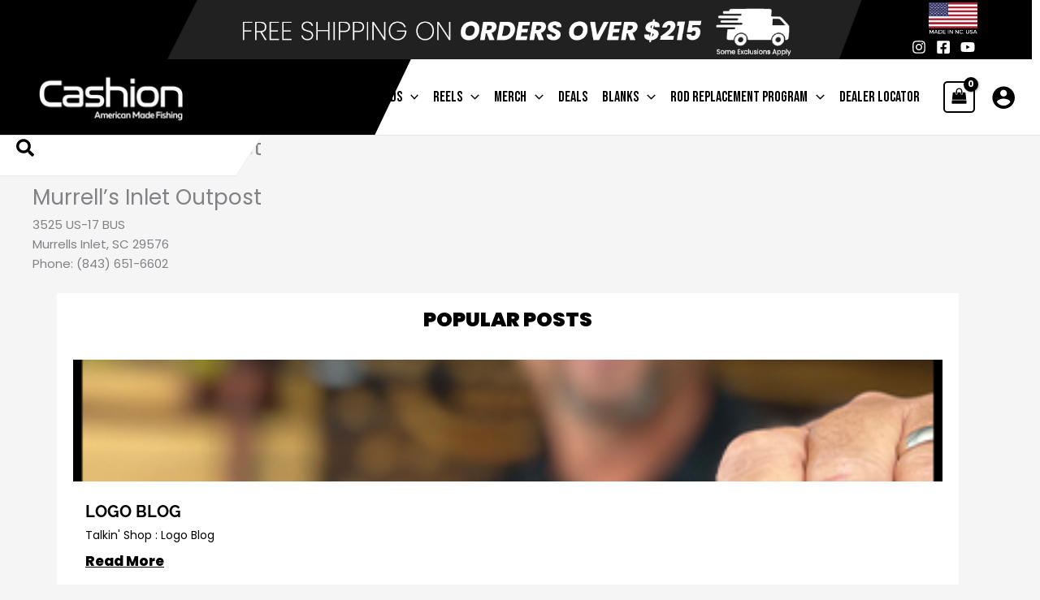

--- FILE ---
content_type: text/css
request_url: https://www.cashionrods.com/wp-content/uploads/elementor/css/post-7.css?ver=1769683619
body_size: 97
content:
.elementor-kit-7{--e-global-color-primary:#6EC1E4;--e-global-color-secondary:#54595F;--e-global-color-text:#7A7A7A;--e-global-color-accent:#61CE70;--e-global-color-709a897:#F1F1F1;--e-global-color-c12eee6:#F41521;--e-global-color-d3cd709:#00E5FF;--e-global-typography-primary-font-family:"Roboto";--e-global-typography-primary-font-weight:600;--e-global-typography-secondary-font-family:"Roboto Slab";--e-global-typography-secondary-font-weight:400;--e-global-typography-text-font-family:"Roboto";--e-global-typography-text-font-weight:400;--e-global-typography-accent-font-family:"Roboto";--e-global-typography-accent-font-weight:500;--e-global-typography-327ac8a-font-family:"Poppins";--e-global-typography-327ac8a-font-size:44px;--e-global-typography-327ac8a-font-weight:300;--e-global-typography-327ac8a-text-transform:uppercase;--e-global-typography-327ac8a-font-style:normal;--e-global-typography-de544e9-font-family:"Poppins";--e-global-typography-de544e9-font-size:44px;--e-global-typography-de544e9-font-weight:900;--e-global-typography-de544e9-text-transform:uppercase;--e-global-typography-de544e9-font-style:normal;--e-global-typography-1094c9b-font-family:"Raleway";--e-global-typography-1094c9b-font-size:20px;--e-global-typography-1094c9b-font-weight:700;--e-global-typography-1094c9b-text-transform:uppercase;--e-global-typography-1094c9b-font-style:normal;}.elementor-kit-7 h2{color:var( --e-global-color-astglobalcolor8 );font-family:"Montserrat", Sans-serif;font-size:21px;font-weight:700;text-transform:uppercase;}.elementor-section.elementor-section-boxed > .elementor-container{max-width:1140px;}.e-con{--container-max-width:1140px;}.elementor-widget:not(:last-child){margin-block-end:20px;}.elementor-element{--widgets-spacing:20px 20px;--widgets-spacing-row:20px;--widgets-spacing-column:20px;}{}h1.entry-title{display:var(--page-title-display);}@media(max-width:1024px){.elementor-section.elementor-section-boxed > .elementor-container{max-width:1024px;}.e-con{--container-max-width:1024px;}}@media(max-width:767px){.elementor-section.elementor-section-boxed > .elementor-container{max-width:767px;}.e-con{--container-max-width:767px;}}

--- FILE ---
content_type: text/css
request_url: https://www.cashionrods.com/wp-content/themes/astra-child/style.css?ver=1.0.1
body_size: 19758
content:
/**
Theme Name: Astra Child
Author: Brainstorm Force
Author URI: http://wpastra.com/about/
Description: Astra is the fastest, fully customizable & beautiful theme suitable for blogs, personal portfolios and business websites. It is very lightweight (less than 50KB on frontend) and offers unparalleled speed. Built with SEO in mind, Astra comes with schema.org code integrated so search engines will love your site. Astra offers plenty of sidebar options and widget areas giving you a full control for customizations. Furthermore, we have included special features and templates so feel free to choose any of your favorite page buailder plugin to create pages flexibly. Some of the other features: # WooCommerce Ready # Responsive # Compatible with major plugins # Translation Ready # Extendible with premium addons # Regularly updated # Designed, Developed, Maintained & Supported by Brainstorm Force. Looking for a perfect base theme? Look no further. Astra is fast, fully customizable and beautiful theme!
Version: 1.0.0
License: GNU General Public License v2 or later
License URI: http://www.gnu.org/licenses/gpl-2.0.html
Text Domain: astra-child
Template: astra
*/
:where(body, iframe, pre, img, svg, video, canvas, select) { max-width: 100%; overflow: auto; word-break: break-word; }
/* General CSS */
.ast-above-header-wrap p { margin: 0; }
.ast-above-header-wrap .ast-builder-layout-element.ast-flex.site-header-focus-item .ast-header-social-1-wrap.ast-header-social-wrap { position: absolute; right: 80px; top: 45px; }
b, strong {font-weight: 900;}
#page, #page>div{ margin-bottom: 0;}
body{ overflow-x: hidden !important; }
.black-btn, .mob-btn, .frm_style_formidable-style.with_frm_style .frm_submit button{ background-color: #000 !important;color: #fff;border: 1px solid #000;transition: 0.5s all ease-in-out;width: auto;padding: 10px 50px;font-weight: 600;font-size: 16px;text-transform: uppercase;display: inline-block; margin: 0 9px;}
.black-btn:hover, .mob-btn:hover, .frm_style_formidable-style.with_frm_style .frm_submit button:hover, .wp-element-button:hover, .archive ul.products li form .single_add_to_cart_button:hover { background-color:#fff !important; color:#000; transition: 0.5s all ease-in-out; }
.cyan-btn, .frm_style_formidable-style-2.with_frm_style .button-container .cyan-btn {background-color: rgb(0, 229, 255); color: #000;border: 1px solid rgb(0, 229, 255);border-radius: 0;transition: 0.5s all ease-in-out;width: 100%;padding: 10px 50px;font-weight: 700;font-size: 16px;text-transform: uppercase;display: inline-block; margin: 0;font-family: "Poppins" !important; text-align: center; text-decoration: none !important;}
.cyan-btn:hover, .frm_style_formidable-style-2.with_frm_style .button-container .cyan-btn:hover{ background:transparent; transition: 0.5s all ease-in-out; border-color: rgb(0, 229, 255); color: #fff; }
input[type="submit"].black-btn.add-btn, input[type="submit"].black-btn.remove-btn {border-radius: 3px;margin-right: 5px;margin-left: 0;width: 120px;}
::placeholder{ color: rgba(140, 140, 140, 0.502);}
.hide, .desk-hide{display:none;}
.show, .mobile-show{display: block;}
.sign{font-family: 'SilentReaction'; color:#000; letter-spacing: 2px; text-transform: none;margin: 0;}
.red{color: #f41521;margin-right: 5px;}
#tab-description table {display: none;}
header .ast-container {max-width: 100%;}
.woocommerce-checkout form.checkout.woocommerce-checkout+#order_review {display: none;}
.woocommerce-checkout form.checkout.woocommerce-checkout {display: none;}
.page-checkout .woocommerce-message {display: none !important;}

.term-cashion-kayak-series,
.page-ck-series-2,
.page-john-crews-signature-series,
.page-dealer-map,
.page-crt-panfish-series,
.page-core-series,
.page-icon-inshore-2,
.page-core-inshore-series{background: #f5f5f5;}

.home .btn-right a.red-btn:before { right: 19px; transform: rotate(322deg); }

/* Header CSS START */
.main-header-menu .menu-link, .main-header-menu>a{ padding: 0 10px; font-size: 1.5vw !important; }
.main-header-menu .sub-menu .menu-link{ padding: 6px 1em;}
.ast-primary-header-bar {position: relative;width: 100%;/*overflow-x: hidden;*/}
.ast-primary-header-bar:after {position: absolute;content: "";width: 75%;height: 100%;background-color: #fff; /*right: -30px;*/  /*transform: skew(327deg);*/top:0;z-index: -1; right: 0;clip-path: polygon(5.5% 0, 100% 0, 100% 102%, 0 101%);}
.site-header-primary-section-left.site-header-section.ast-flex.site-header-section-left {justify-content: flex-end;justify-content: center; padding: 0 0 20px}
.ast-below-header-wrap { position:relative; }
.ast-below-header-wrap .site-header-below-section-left.site-header-section.ast-flex.site-header-section-left:after {background: #fff;width: 26%;transform: skewX(327deg);position: absolute;content: "";top: 0;left: -30px;height:50px;border: 1px solid #eaeaea;border-top: 0;}

.ast-below-header-wrap .site-header-section-left .ast-header-html-1{ padding: 0; }
.ast-below-header-wrap .site-header-section-left .ast-header-search{ padding: 0; }
.ast-below-header-wrap .site-header-section-left .ast-header-search .astra-search-icon {padding: 15px 0; padding: 0; display: block;}

.ast-below-header-bar { border: 0; background: transparent; }
.ast-mobile-header-wrap .ast-below-header-bar, .ast-below-header-bar .site-below-header-wrap{ min-height: unset; }

.search-cont {position: relative; z-index: 1;}
.search-cont form input {background: transparent !important;border: 0 !important;width: auto;font-weight: bold;color: #000;padding: 15px 15px 15px 5px;outline:0;display: inline-block;max-width:min-content;}
.search-cont form input::placeholder {color: #000;}
.search-cont form .search-submit {padding: 0;background-color: transparent;border-color: transparent;position: absolute;top: 50%;right: 0;transform: translate(-50%, -50%);}
.search-cont form .search-submit:hover{ border-color: #fff;  }

.ast-above-header-bar{border: 0;}
.site-above-header-wrap {padding: 0;width: 100%;max-width: 100%;}
.site-above-header-wrap .ast-grid-right-section {display: none;}
.site-above-header-wrap .ast-builder-grid-row, 
.site-above-header-wrap .ast-builder-grid-row>.site-header-section, 
.site-above-header-wrap .ast-builder-grid-row .ast-header-html-2 {display: block;grid-template-columns: unset;}
.site-above-header-wrap .ast-builder-grid-row .ast-header-html-2 img {width: 100%;}

.main-header-menu .sub-menu{width: max-content;z-index: 9 !important;}
.main-header-menu .sub-menu li span.dropdown-menu-toggle {margin-left: 10px;}
.site-header .site-header-below-section-left-center.site-header-section.ast-flex.ast-grid-left-center-section {position: absolute;top: 70px;left: 30px;}
.site-header .site-header-below-section-left-center.site-header-section.ast-flex.ast-grid-left-center-section figure.wp-block-image.size-full {margin: 0;}
.site-header .site-header-below-section-left-center.site-header-section.ast-flex.ast-grid-left-center-section figure.wp-block-image.size-full figcaption {margin: 0;text-align: center;font-weight: 600;}

.site-header figure.wp-block-image img{width: 50%;}
.site-header figure.wp-block-image.size-full {margin: 0; text-align: center;}
.site-header figure.wp-block-image.size-full figcaption {margin: 0;text-align: center;font-weight: 500;color: #fff;font-size: 12px !important;line-height: 1.3 !important;}
/* .header-widget-area[data-section="sidebar-widgets-header-widget-1"]{padding: 0;margin-right: -15px;}
.site-header .ast-header-social-1-wrap.ast-header-social-wrap {position: absolute;top: auto;left: 35%;}
.site-header .ast-header-social-1-wrap.ast-header-social-wrap a svg {width: 30px;height: 30px;} */
.site-header .header-text{margin: 0;color: #000;text-transform: uppercase;font-size: 11px;font-weight: 600;position: absolute;left: 14%;bottom: 14px; background-color:#fff; padding: 0 5px;}
.site-header .site-logo-img a.custom-logo-link, .ast-header-break-point #ast-mobile-header a.custom-logo-link {display: block;transform: scale(1.3);top: 10px;position: relative;}
.ast-header-break-point #ast-mobile-header a.custom-logo-link{left:20px;}
/* Header CSS END */

/* Footer CSS START */
.site-primary-footer-wrap{padding-bottom: 0;  padding-left: 20px;}
.ast-footer-copyright a { color:#fff; }
.ast-builder-grid-row-3-cwide .ast-builder-grid-row { grid-template-columns: 1fr 1.5fr 1.5fr; justify-items: center;}
.ast-footer-social-wrap {display:none;}
.ast-footer-social-wrap a.footer-social-item {/* color: #fff; */display: inline-block; transition: 0.5s all ease-in-out;}
.ast-footer-social-wrap a.footer-social-item span svg {fill: #fff;}
.ast-footer-social-wrap a.footer-social-item:hover span svg {fill: var(--ast-global-color-0); transition: 0.5s all ease-in-out;}

.footer-nav-wrap #astra-footer-menu{ justify-content: flex-end; }
.footer-nav-wrap .astra-footer-horizontal-menu#astra-footer-menu li {width: 40%;}
.footer-nav-wrap .astra-footer-horizontal-menu#astra-footer-menu li:nth-child(even), 
.footer-nav-wrap .astra-footer-horizontal-menu#astra-footer-menu li:last-child {width: 60%;}
.footer-nav-wrap .astra-footer-horizontal-menu li:first-child a{ padding-left: 7px;}
.footer-nav-wrap .astra-footer-horizontal-menu#astra-footer-menu li a{ font-size: 14px; text-transform:uppercase; }

.address-cont li{ color: #fff; padding: 0 5px; text-transform: uppercase;}
.address-cont li.location{list-style: url(/wp-content/uploads/2021/10/footer-icon-1.png); list-style-position: outside;  }
.address-cont li.email{list-style: url(/wp-content/uploads/2021/10/footer-icon-2.png); list-style-position: outside;  }
.address-cont li.contact-no{list-style: url(/wp-content/uploads/2021/10/footer-icon-3.png); list-style-position: outside;  }
.site-below-footer-wrap {position: relative;}
.site-below-footer-wrap .footer-flag-cont {position: absolute;top: -30px;right: 30px;}
.site-below-footer-wrap .footer-flag-cont img {max-width: 120px;display: block;margin: 0 auto;}
.site-below-footer-wrap .footer-flag-cont span, .site-header-below-section-left-center.site-header-section.ast-flex.ast-grid-left-center-section figure.wp-block-image.size-full figcaption, .site-header figure.wp-block-image.size-full figcaption{display: block;font-size: 20px;line-height: 30px;font-family: 'Bebas Neue', sans-serif;}
/* Footer CSS END */

/* Banner Section CSS START */
.banner-section{position:relative;margin-top: -70px;}
.banner-section .section-title { max-width : 80%; margin-left: 0; }
.banner-section .slide-1-content .section-title {max-width: 60% !important;text-align: center;}
.banner-section .n2-ow.n2-ss-slide-7 .section-title {max-width: 100% !important;}

.banner-btn-cont { max-width : 80%; margin-left: 0; text-align: center;}
.banner-section .inner-banner .elementor-container.elementor-column-gap-default {display: -webkit-box;}
.banner-section h1 {color: var( --e-global-color-astglobalcolor8 );font-family: "Poppins", Sans-serif;font-size: 44px;font-weight: 300;text-transform: uppercase;font-style: normal;text-shadow: 0px 0px 10px #ffffff;}
/* Banner Section CSS END */
.performance-section .item-box {height: 150px; margin: 0 0 30px 0;}
/* You Tube Section CSS */
.youtube-section .section-title.elementor-widget:not(:last-child) {margin-bottom: 0px;}
.youtube-section .yt-video-cont {max-width: 562px;min-height: 282px;margin: 20px auto 0;}
.youtube-section .yt-video-cont .elementor-custom-embed-image-overlay{ background-repeat: no-repeat;background-size: 100%;}
/* Product Slider Section CSS */
.prod-slider-section .section-title.elementor-widget:not(:last-child) {margin-bottom: 5px;}
.prod-slider-section .prod-slider .swiper-slide .swiper-slide-inner{ position:relative;}
.prod-slider-section .prod-slider .swiper-slide .swiper-slide-inner .elementor-image-carousel-caption{position:absolute;bottom: 0;left: 0;width: 100%;color: #000000;}
.prod-slider-section .prod-slider .swiper-slide .swiper-slide-inner .elementor-image-carousel-caption p{margin-bottom: 10px;font-size: 13px;color: #000000;font-weight: 500;padding: 0 20px;text-align: left;}
.prod-slider-section .prod-slider .swiper-slide .swiper-slide-inner .elementor-image-carousel-caption p span{display: inline-block;float: right;font-weight: 700;}
.prod-slider-section .prod-slider.elementor-arrows-position-outside .elementor-swiper-button-prev {left: -20px;}
.prod-slider-section .prod-slider.elementor-arrows-position-outside .elementor-swiper-button-next {right: -20px;}
.prod-slider-section ul.icons-wrap.box-style li.view-details {display: none;}
.prod-slider-section ul.icons-wrap.box-style li.add-to-cart a.button {display: block;width: auto;height: auto;font-size: 12px;}
.prod-slider-section ul.icons-wrap.box-style li.add-to-cart .price.cst_dspl { display: none; }
/* Text Section CSS */
/* About Section CSS */
.about-section .pf-list .box-title {max-width: 61%; position: relative; top: unset; left: unset; }
/* News Section CSS */
.news-section .news-list.elementor-section .elementor-container { flex-wrap: wrap; grid-gap: 30px;justify-content: center; align-content: flex-start;align-items: flex-start;}
.news-section .news-list.elementor-section .elementor-container .item-box.elementor-column{width:47%; flex-wrap: wrap;}

.news-section .news-list.elementor-section .elementor-container .item-box .elementor-widget-image-box .elementor-image-box-content {padding: 15px;}
.news-section .news-list.elementor-section .elementor-container .item-box.elementor-column img {height: 175px;}
.news-section .button-container {text-align: right;margin-top: 15px;position: absolute;right: -10px;bottom: 0;}
.news-section .button-container .black-btn.read-more {padding: 3px 15px; font-size:12px;}

.news-section .news-list .eael-grid-post-holder {border-color: #C2C2C2;}
.news-section .news-list .eael-grid-post-holder-inner {display: flex;flex-flow: row;flex-wrap: wrap;align-content: stretch;align-items: stretch;}
.news-section .news-list .eael-grid-post-holder-inner .eael-entry-media {width: 40%;display: inherit;}
.news-section .news-list .eael-grid-post-holder-inner .eael-entry-wrapper {width: 60%;display: inherit;flex-wrap: wrap;align-content: normal;align-items: stretch;position: relative;}
.news-section .news-list .eael-grid-post-holder-inner .eael-entry-wrapper h2{ margin:0;}
.news-section .news-list .eael-grid-post-holder-inner .eael-entry-wrapper .eael-grid-post-link {color: #000000;font-family: "Poppins", Sans-serif;font-size: 15px;font-weight: 500;text-transform: uppercase;font-style: normal;line-height: 20px;}
.news-section .news-list .eael-grid-post-holder-inner .eael-entry-wrapper .eael-grid-post-excerpt p {color: #000;font-family: "Poppins", Sans-serif;font-size: 12px;font-weight: 300;text-transform: none;font-style: normal;line-height: 15px;text-shadow: 0px 0px 3px rgb(0 0 0 / 30%);overflow: hidden;display: -webkit-box;-webkit-line-clamp: 3;-webkit-box-orient: vertical;}
.news-section .news-list .eael-grid-post-holder-inner .eael-entry-wrapper .eael-post-elements-readmore-btn {position: absolute;right: -2px;bottom: 0;border-width: 1px;}
.news-section .eael-post-grid-container .eael-post-grid .eael-grid-post{ padding: 10px 20px;}

.product-category h2.woocommerce-loop-category__title .count {display: none !important;}
.woocommerce ul.products li.product .woocommerce-loop-category__title:hover,
.woocommerce ul.products li.product .woocommerce-loop-category__title{background: none !important;font-size: 20px;font-weight: 400;color: #fff;padding: 0 21%;top: 16%;display: flex;justify-content: center;flex-direction: column;}
.woocommerce ul.products.columns-2{grid-column-gap: 50px;}
.woocommerce ul.products.columns-2 li.product-category img{margin: 0;}
.woocommerce ul.products.columns-2 li.product-category{margin-bottom: 20px;}
#catpage_head {width: 100%;position:relative;height: 265px;overflow: hidden;}
#catpage_head:after{content: "";position: absolute;top: 0;left: 0;background-color: #ffffff6b;width: 100%;height: 100%;}
#catpage_head img.cat_img {width: 100%;object-fit: cover;object-position: 50% 0px;height: 265px;}
#catpage_head .cat_title {position: absolute;top: 40%;width: 100%;z-index: 1;max-width: 50%;padding-right: 4%;left: 25%;}
/* #catpage_head .cat_title h2{position: absolute;top: 40%;width: 100%;text-align: center;text-transform:uppercase;font-size: 45px;font-family: 'Poppins';font-weight: lighter;z-index: 1;} */
#catpage_head .cat_title h2 {text-align: center;text-transform: uppercase;font-size: 45px;font-family: 'Poppins';font-weight: lighter;width: 100%; margin:0;}
#catpage_head .cat_title h2 span{font-weight:bold;}
.archive.tax-product_cat .woocommerce-result-count,
.archive.tax-product_cat form.woocommerce-ordering,
.archive.tax-product_cat nav.woocommerce-breadcrumb {display:none;}
.astra-shop-summary-wrap a.button.add_to_cart_button {display: none;}
.term-icon-series, .term-crt-series {background: #f5f5f5;}
li.product.type-product img{object-fit: unset;object-position:100% 100%;height: 210px !important;margin-bottom: 0 !important; }
li.product.type-product img {height: 350px !important; margin-bottom: 0 !important; width: 100% !important; object-fit: cover; object-position: 50% 50%; }
.home li.product.type-product img { object-fit: contain; object-position: 50% 0%;background: radial-gradient(circle, rgb(255 255 255) 0%, rgb(255 255 255) 35%, rgb(225 224 222) 100%);background: rgb(255,255,255);background: linear-gradient(175deg, rgba(255,255,255,1) 0%, rgba(233,233,233,1) 35%, rgb(233 233 233) 100%); height: 210px !important; }
.products.columns-2 .astra-shop-summary-wrap a h2.woocommerce-loop-product__title {font-size: 19px;color: #fff;transform: skew( 0deg );position:relative;overflow: hidden;width: 100%;height: 50px;top: -35px;padding: 11px 15px;position: absolute;left: 0;line-height: 30px;}
.products.columns-2 .astra-shop-summary-wrap a h2.woocommerce-loop-product__title:after{content:'';position:absolute;width: 95%;height:50px;transform: skew( 327deg );background: #000;top: 0;left:-17px;z-index: -1;}
.astra-shop-summary-wrap {background: #fff;min-height: auto;display: flex;flex-flow: column wrap;justify-content: flex-start;position:relative;border-top: 2px solid #e2e2e2;padding: 0 0 10px;}
.astra-shop-summary-wrap a.ast-loop-product__link {display: block;padding: 20px 0 0 10px;}
.astra-shop-summary-wrap .ast-woo-shop-product-description{padding: 10px 15px 0;font-size: 11px;overflow: hidden;display: -webkit-box; -webkit-line-clamp: 6;-webkit-box-orient: vertical;}
.astra-shop-summary-wrap form.cart{padding: 10px 15px;}
.astra-shop-summary-wrap form.cart .quantity {display: inline-block;height: 41px;}
.woocommerce .astra-shop-summary-wrap form.cart .quantity .qty{ padding: 8px 15px !important;}
.woocommerce-variation-add-to-cart .qty-label {display: none;width: auto;font-size: 14px;font-weight: 500; line-height: 1;vertical-align: middle;}
.woocommerce div.product form.cart .variations tbody tr td.value label.active {background: #f2f2f2 !important; border-color: #000 !important;}

li.product.type-product {background: #fff;}
li.product .eael-product-carousel img, li.product .eael-product-carousel .product-image-wrap{border-radius:0 !important; }
li.product.type-product .product-details-wrap {border: 0;background: transparent;border-top: 0;margin-top: 0px;align-content: center;align-items: center;padding: 10px 30px 10px 15px;min-height: 60px;position: absolute;width: 100%;bottom: 0;}
li.product.type-product .product-details-wrap h2{ margin: 0;}
.product.type-product.product-type-variable .variations_form{width:100%;display:flex;padding: 0 10px 0 0;flex-direction: row;/*align-content: flex-end;align-items: flex-end;*/ flex-wrap: wrap;}
.woocommerce .product.type-product.product-type-variable table.variations {width: 50%;display: inherit;font-size: 10px; padding: 5px 0;font-family: 'Poppins';border-bottom:0 !important; margin-bottom:0 !important;}
.product.type-product.product-type-variable table.variations tr td.label{font-weight:500;margin: 0;}
.product.type-product.product-type-variable .single_variation_wrap {width: 40% !important;display: inherit;vertical-align: top;margin: 0;}
.product.type-product.product-type-variable select {font-size: 10px; padding:8px 10px !important;color: #000;font-weight: 500;max-width: 175px;}
.woocommerce ul.products.columns-2 li.product-category img { height: 205px !important; margin-bottom: 0 !important; width: 100% !important; object-fit: cover; object-position: 50% 50%;}
.product.type-product.product-type-variable table, .product.type-product.product-type-variable td, .product.type-product.product-type-variable th, table.prod-props, table td, table th {padding: 0 0 0 10px;border: none; min-height: unset; height: auto !important; max-height: unset; }
.archive.tax-product_cat button.single_add_to_cart_button.button {font-size: 10px;font-family: 'Poppins'; opacity: 1;}
.archive.tax-product_cat input.input-text.qty.text {font-size: 10px;font-family: 'Poppins';width: 55px;}
.archive.tax-product_cat .quantity {display: inline-block;}
.archive.tax-product_cat form.cart {padding: 10px;}
.archive.tax-product_cat .woocommerce-page ul.products {column-gap: 55px;}
.archive.tax-product_cat ul.products li.product, ul.products li.product{border: 2px solid #e2e2e2;margin: 30px 0;}
table.variations a.reset_variations {display: none !important;}

.woocommerce-products-header .page-title{color: var( --e-global-color-astglobalcolor8 );font-family: "Poppins", Sans-serif;font-size: 34px; line-height: 38px; font-weight: 600;text-transform: uppercase;font-style:normal;text-shadow: 0px 0px 10px rgb(0 0 0 / 30%);}

.woocommerce .post-1815 .images:before{ content:""; position:absolute; left:-20px; top:-20px; background-size: 100%; width: 62px; height: 61px; z-index:1; }
.woocommerce .post-1815 span.onsale, .woocommerce .post-1815 .images:before { background-image: url(/wp-content/uploads/2022/12/EFTEX-Badge.png); width: 55px; height: 55px; right: -30px !important; top: -30px !important;}

/* Product Detail Page */
.woocommerce div.product{padding-top: 90px;}
.woocommerce div.product .woocommerce-product-gallery .flex-viewport{ border: 2px solid #e2e2e2; }
.woocommerce div.product div.images .woocommerce-product-gallery__wrapper .zoomImg {width: 100% !important;height: auto !important;}
.woocommerce div.product .woocommerce-product-gallery ol li {height: 94px;overflow:hidden;border: 2px solid #e2e2e2;}
.woocommerce div.product .summary.entry-summary{ display: flex; flex-wrap: wrap;align-content: center;align-items: center;}
.woocommerce div.product .summary.entry-summary h1{width: 100%; display: flex; position:relative; font-size: 21px;line-height: 50px;text-transform: uppercase;font-weight: bold;color: #fff;order: -1;}
/* .woocommerce div.product .summary.entry-summary h1:after {content: '';position: absolute;width:90%;height: 50px;transform: skew( 327deg );background: #000;top: 0;left:-64px;z-index: -1;} */
.woocommerce div.product .summary.entry-summary h1:after {content: '';position: absolute;width:100%;height: 50px;transform: skew( 327deg );background: #000;top: 0;left:-64px;z-index: -1;}
.woocommerce div.product .summary.entry-summary .price { display: block;width: 100%;margin-bottom: 1em;}
.woocommerce div.product .summary.entry-summary .product_meta{ display:none;}
.single-product .product.type-product.product-type-variable .single_variation_wrap {width: 50% !important;}
.single-product.woocommerce #product-6623 .summary.entry-summary h1,
/* .single-product.woocommerce #product-1653513 .summary.entry-summary h1, 
.single-product.woocommerce #product-6618 .summary.entry-summary h1,*/
.single-product.woocommerce #product-6614 .summary.entry-summary h1{line-height: 33px;width: 90%;}
.single-product.woocommerce #product-6623 .summary.entry-summary h1:after,
/* .single-product.woocommerce #product-1653513 .summary.entry-summary h1:after,
.single-product.woocommerce #product-6618 .summary.entry-summary h1:after, */
.single-product.woocommerce #product-6614 .summary.entry-summary h1:after{height: 70px;width: 100%; left: -70px;}

.property-list{ display: flex; width: 100%; margin: 20px 0 30px;align-content: center;align-items: center;flex-direction: row;flex-wrap: wrap; grid-gap: 5px;justify-content: flex-start;}
.property-list li{ display: flex; flex-wrap: wrap;align-content: center;justify-content: center;align-items: center;padding: 15px;position: relative;width: 130px;text-align: center; height: 100px;}
.property-list li:after {content: '';position: absolute;width: 100%;height: 100%;transform: skew( 330deg );background: #fff;top: 0;left: 0;z-index: -1;}
.property-list li h3{ margin:0; color: #000; margin-bottom: 10px; font-size: 11px; font-family: 'Poppins', sans-serif; font-weight: 600; text-transform:uppercase;width: 100%;/*text-overflow: ellipsis;overflow: hidden;white-space: nowrap;*/}
.property-list li p{margin:0; color: #000; font-size: 10px; font-family: 'Poppins', sans-serif; font-weight: 400; text-transform:uppercase; line-height: 1;min-height: 20px; width: 100%;}
.single-product.woocommerce #product-1320 .summary.entry-summary h1,
.single-product.woocommerce #product-6618 .summary.entry-summary h1,
.single-product.woocommerce #product-6614 .summary.entry-summary h1{ line-height: 33px; width: 75%; }
.single-product.woocommerce #product-1320 .summary.entry-summary h1:after,
.single-product.woocommerce #product-6618 .summary.entry-summary h1:after,
.single-product.woocommerce #product-6614 .summary.entry-summary h1:after{ height: 70px; width: 120%; left: -68px; }
.single-product.woocommerce #product-1653851 .summary.entry-summary h1{ line-height: 33px; width: 82%; }
.single-product.woocommerce #product-1249 .summary.entry-summary h1{ line-height: 33px; width: 80%; }
.single-product.woocommerce #product-1653851 .summary.entry-summary h1:after,
.single-product.woocommerce #product-1249 .summary.entry-summary h1:after{ height: 70px; width: 120%; left: -70px; }

/* Testimonial Slider CSS */
.testimonial-slider{ width: 100%; display: none;}
.testimonial-slider .slide{ background-color: #f6f6f6; padding: 20px 30px; margin:0;position: relative;}
.testimonial-slider .slide .review-container ul {margin: 0 0 10px;list-style: none;line-height: 1;}
.testimonial-slider .slide .review-container ul li{ display: inline-block;vertical-align: middle;line-height: 1; }
.testimonial-slider .slide .review-container ul li img{ width: 19px; }
.testimonial-slider .slide .slide-title h3{ color: #000; font-size: 14px; font-weight: 600; margin: 0; line-height: 1.5; }
.testimonial-slider .slide .slide-desc{color: #000; font-size: 13px; font-weight: 400; margin: 0; line-height: 1.5; position: relative; padding-bottom:30px;}
.testimonial-slider .slide .slide-desc p{ margin:0;}
.testimonial-slider .slide .slide-desc .auther-name{ position: absolute; right: 20px; bottom: 0; width: auto; text-align: right; }
.testimonial-slider .slider .owl-nav button {margin-top: -10px;position: absolute;top: 50%;color: #000;transform: translate(-50%, -50%);width: auto;}
.testimonial-slider .slider .owl-nav i {font-size: 30px;}
.testimonial-slider .slider .owl-nav .owl-prev {left: 2%;}
.testimonial-slider .slider .owl-nav .owl-next {right: -2%;}

.products .astra-shop-summary-wrap h2 {font-size: 21px;text-transform: uppercase;font-weight: bold;}
.woocommerce .related.products {border-top: 2px solid #e5e5e5;padding-top: 30px;padding-bottom: 30px;}
.woocommerce .related.products h2 {font-size: 21px;color: #000;line-height: 1.5;font-weight: 600;font-family: 'Poppins', sans-serif;margin-bottom: 25px;}
.woocommerce div.product .woocommerce-tabs .panel>p{ font-size: 14px; font-weight: 400; line-height: 1.8;}
.woocommerce div.product .woocommerce-tabs ul.tabs li a{ text-transform:uppercase; font-size:20px;font-family: 'Poppins',sans-serif;}

.woocommerce .related.products ul#owl-related-prod {width: 100%;max-width: 100%;margin: 0 auto;overflow-x: hidden;overflow-y: visible;}
.woocommerce .related.products ul#owl-related-prod .thumbnail_container {height: 200px;}
.woocommerce .related.products ul#owl-related-prod .thumbnail_container img{height: 90%; width: auto;}
.woocommerce .related.products ul#owl-related-prod .owl-stage-outer {width: 100%;width: max-content;overflow: unset;overflow-x: hidden; display: flex;}
.woocommerce .related.products ul#owl-related-prod .owl-stage-outer .owl-stage {display: flex;}
.woocommerce .related.products ul#owl-related-prod .owl-stage-outer .owl-stage .owl-item {display: inline-flex;}

/* CK Series Page CSS */
.term-cashion-kayak-series #page .site-content,
.page-ck-series-2 #page .site-content {position: relative;}
.term-cashion-kayak-series #page .site-content:before,
.page-ck-series-2 #page .site-content:before {content: "";position: absolute;left: 0;top: 25%;transform: translate(50%, 0%);background: url(/wp-content/uploads/2022/10/Cashion-Kayak-Series-sign.png) no-repeat center 100%;width:83px;height:430px;background-size: 100% 100%;}
.term-cashion-kayak-series #page .site-content:after,
.page-ck-series-2 #page .site-content:after {content: "";position: absolute;right: 6%;bottom: 15%;transform: translate(0, 0%);background: url(/wp-content/uploads/2022/10/Cashion-Kayak-Series-sign.png) no-repeat center 100%;width:83px;height:430px;background-size: 100% 100%;}
.term-cashion-kayak-series #catpage_head .cat_title h2{ text-align:left;letter-spacing: -5px;}
.term-cashion-kayak-series #catpage_head .cat_title h2 span {letter-spacing: normal;margin-left: 5px;}
.woocommerce span.onsale {background: transparent url(/wp-content/uploads/2021/10/new-icon.png);background-size: 100%;width: 62px;height: 61px;font-size: 0;right: -20px !important;top: -20px !important;}
.page-ck-series-2 #page .site-content:after {right: 3%;}

.product_cat-ck-series .astra-shop-thumbnail-wrap {height: 260px;}
.product_cat-ck-series .astra-shop-thumbnail-wrap a, .product_cat-ck-series .astra-shop-thumbnail-wrap a img {height: 100% !important;object-position: 50% 100%;}

/* .woocommerce-variation-add-to-cart .single_add_to_cart_button {display: none !important;} */

/* Cashion Cash Page CSS */
.icon-section .icon-container{ display: flex; align-items: center; align-content: center; justify-content: center; flex-wrap: wrap;}
.icon-section .icon-container .icon-box {display: inline-flex; width: 32%; align-content: center; align-items: center; justify-content: center; flex-wrap: wrap; text-align: center;}
.icon-section .icon-container .icon-box .elementor-image-box-img {width: 122px !important;height: 122px;border-radius: 61px;background-color: #ffffff;border: 5px solid #163f4d;vertical-align: middle;line-height: 100px;position: relative; margin: 0 auto 20px !important;}
.icon-section .icon-container .icon-box .elementor-image-box-img img {height: auto;max-width: 100%; width: auto;}
.icon-section .icon-container .icon-box .elementor-image-box-img:after {width: 106px;height: 9px;border-radius: 5px;background-color: #163f4d;content: "";position: absolute;top: 50%;right: -95%;}
.icon-section .icon-container .icon-box .elementor-image-box-title {color: #353F4B;font-family: "Poppins", Sans-serif;font-size: 16px;line-height: 24px;font-weight: 600;font-style: normal;padding: 0 25px;max-width: 260px;}
.icon-section .icon-container .icon-box:last-child .elementor-image-box-img:after {display: none;}

.cc-text-container .button-container .elementor-button {min-width: 222px;}
.cc-text-container .text-cont{max-width: 70%; margin: 0 auto;}
.cc-text-container .text-cont p{margin-bottom: 50px;}
.cc-text-container .text-cont p em{font-weight: 200;}

.ac-text-container .text-container{max-width: 70%; margin: 0 auto;}
.ac-text-container .text-container p{margin-bottom: 30px;}
.ac-text-container .text-container p em{font-weight: 200;}
.ac-text-container .text-container p a{color: #000;}

.text-cont .membership-form-container{background-color: #f2f2f2; padding: 20px;margin-bottom: 40px}
.text-cont .membership-form-container .form-title{font-size: 13px;line-height: 59px;color: #163f4d;font-weight: 600;text-align: center;}
.text-cont .membership-form-container > p{font-size: 13px;color: #000000;font-weight: 300; margin-bottom: 0px;}
.membership-form-container .form-container .with_frm_style .frm_radio input[type=radio], 
.membership-form-container .form-container .with_frm_style .frm_checkbox input[type=checkbox]{margin: 0;vertical-align: middle;border-radius: 5px;background-color: #ffffff;border: 1px solid #898989;}
.membership-form-container .form-container .input-container label {font-size: 13px;line-height: 24px;color: #000000;font-weight: 300;font-family: "Poppins", sans-serif;}
.membership-form-container .form-container .input-container input, 
.membership-form-container .form-container .input-container select,
.membership-form-container .form-container .input-container textarea {background-color: #ffffff;border: 1px solid #e1e1e1;border-radius: 0;font-family: 'Poppins', sans-serif;}
.membership-form-container .form-container .input-container .frm_description,
.membership-form-container .form-container .input-container .frm_error{font-family: "Poppins", sans-serif;}
.membership-form-container .form-container .button-container {text-align: center;}
.membership-form-container .form-container .button-container .black-btn{ background: #000;color: #fff;border: 1px solid #000;transition: 0.5s all ease-in-out;width: auto;padding: 10px 50px;font-weight: 600;font-size: 16px;text-transform: uppercase;display: inline-block; margin: 0 9px; border-radius: 0;}
.membership-form-container .form-container .button-container .black-btn:hover{ background:#fff; color:#000; transition: 0.5s all ease-in-out; }

/* Payout Page CSS */
.payout-container .text-container {font-size: 13px;color: #000000;font-weight: 500;line-height: 24px;}
.payout-container .text-container a {color: #000000;line-height: 17px;border-bottom: 1px solid #000;margin-bottom: 4%;display: inline-block;width: auto; font-weight:bold;}
.payout-container .text-container p span {font-weight:bold;}
.payout-container .button-container #payout_btn {user-select: none; cursor: default;}

/* Contact Us Page CSS */
.payout-container .contact-container .elementor-widget-container{padding: 25px;}
.payout-container .contact-container .frm_hidden_container, #frm_desc_field_qh4icyb5e5db16fa{display: none;}
.payout-container .contact-container #frm_field_101_container{grid-column: span 12 / span 12;}

/* John Crew Page */
.term-john-crews-signature-series #catpage_head .cat_title{top:30%;left: 22%;}
.term-john-crews-signature-series #catpage_head .cat_title h2{color: #f41521;text-align: center;}
.term-john-crews-signature-series #catpage_head .cat_title h2 .sign{line-height:96px; display:block; color: #000;}
.term-john-crews-signature-series #page .site-content,
.page-john-crews-signature-series #page .site-content {position: relative;}
.term-john-crews-signature-series #page .site-content:before,
.page-john-crews-signature-series #page .site-content:before {content: "";position: absolute;left: 0;top: 13%;transform: translate(50%, 50%);background: url(../../uploads/2021/11/john-sign-icon.png) no-repeat center 100%;width:83px;height: 580px;background-size: 100% 100%;}
.term-john-crews-signature-series #page .site-content:after,
.page-john-crews-signature-series #page .site-content:after {content: "";position: absolute;right: 4%;bottom: 10%;transform: translate(0, 0%);background: url(../../uploads/2021/11/john-sign-icon.png) no-repeat center 100%;width:83px;height:580px;background-size: 100% 100%;}
.term-john-crews-signature-series #page .site-content .ast-container,
.prod-list-container{max-width:80%;margin: 0 auto;}

.elementor-widget-text-editor .woocommerce.columns-2 a.button.add_to_cart_button,
.elementor-widget-text-editor .woocommerce.columns-2 a.button {display: block;width: auto;text-align: center;max-width: max-content;margin: 20px;}

/* .page-cashion-crew .section-title h2,
.page-cashion-careers .section-title h2 {display: flex;width: auto;justify-content: space-evenly;align-items: center;align-content: center;flex-direction: row;flex-wrap: wrap;padding: 0 7%;} */

/* Contact Page CSS */
.contact-container .form-cont {display: flex;width: 100%;flex-direction: row;flex-wrap: wrap;align-content: center;align-items: center;justify-content: center;grid-row-gap: 15px;padding: 15px 30px;}
.contact-container .input-container{display: flex;width: 100%;justify-content: space-between;align-content: center;flex-wrap: wrap; }
.contact-container .input-container .label {display: block;width: 100%; font-size: 13px; line-height: 17px;color: #000000;font-weight: 600;font-family: "Poppins"; margin-bottom: 8px;}
.contact-container .input-container .input-box {display: block;width: 100%;}
.contact-container .input-container .input-box .input, .contact-container .input-container input, .contact-container .input-container select{border-radius: 3px; background-color: #ffffff; border: 1px solid #e0e0e0; padding: 11.25px;height: auto;}
.contact-container .input-container .submit-btn, .frm_style_formidable-style.with_frm_style .frm_submit button{ width: 100%; padding: 21px 0;margin: 0;}
.contact-right-container .text-container{ max-width: 80%; margin: 0 auto; }
.contact-container .input-container .input-box .input[type="checkbox"]{width: 24px; height:23px;vertical-align: sub;}
.contact-container .input-container .input-box label{vertical-align:middle;}


/* Dealer Landing Page CSS START */
.elementor-2884 .elementor-element.elementor-element-2e62873b .elementor-heading-title{word-spacing: 0.6em;}

/* Dealer Contact Form Page CSS */
.contact-container .input-container.radio-container{ position: relative; }
.contact-container .input-container.radio-container .label{ width: 20%; display: inline-block; }
.contact-container .input-container.radio-container .input-box{ width:80%; display: inline-block; }
.contact-container .input-container.radio-container .input-box .input{ border: 0; }
.contact-container .input-container .width-50{ width: calc(50% - 10px); }
.width-33 {width: calc(33% - 10px);}
.model-cont, .serial-cont{border-top: 2px solid #dfdfdf; padding-top: 30px; margin-top: 20px;width: 100%;}
.page-dealer-contact-form .contact-container .country_auto option, .page-dealer-contact-form .contact-container .country-cont {display:none;}
.page-dealer-contact-form .contact-container .country_auto option[value="United States"] {display:block;}

/* Dealer Map Page CSS */
.gmap-container{height: 330px;}
.page-dealer-map .gmap-container .gm-style .gm-style-iw { width: 200px; padding: 15px !important; }
.page-dealer-map .gmap-container .gm-style .gm-style-iw strong { width: 100%; display: block; }
.page-dealer-map .gmap-container .gm-style .gm-style-iw-d { padding: 0; }
.dealer-title{ position: relative;z-index: 1;background: transparent;display: inline-block;width: 52% !important;margin: 0 auto -20px !important;}
.map-container .dealer-title{ position: relative;z-index: 1;background: transparent;display: inline-block;width: 52% !important;margin: 0 auto -20px !important;}
.map-container .dealer-title:after{background-image: url(/wp-content/uploads/2021/10/about-section-title-bg.png);background-position: center center;background-repeat: no-repeat;background-size: cover;position: absolute; top: -4px; left: 0; content: ""; width: 100%;height: 30px;margin: 0 auto;z-index: -1;transform: skewX(305deg);}
.map-container .dealer-title h2{background-color: transparent; }
.elementor-widget:not(:last-child).tab-list {margin-bottom: 0;}
.tab-list .elementor-widget-container{display: flex;width: 100%;flex-wrap: wrap;justify-content: space-evenly;align-content: center;align-items: center;}
.tab-list .tabs{text-decoration: none !important;display: inline-flex;width: calc(50% - 15px);flex-wrap: wrap;align-content:center; justify-content: center; height: 45px;background-color: #b3b3b3; margin: 15px 0;line-height: 45px; font-size: 14px;line-height: 21px;color: #000000;font-weight: 500;font-family: "Poppins"; }
.tab-list .tabs span.title {margin: 0;vertical-align: middle; }
.tab-list .tabs span.arrow-icon{margin-left: 20px;vertical-align: middle;}
.tab-list .tabs.active{background-color: #000000; color: #fff;}
.tab-list .tabs.active span.arrow-icon{transform: rotate(90deg);}
.tab-container{ display: none; }
.tab-container.show{display: block;}
.tab-container>.elementor-widget-container{ background-color: #dcdcdc;border: 1px solid #5e5f61 !important;margin-bottom: 20px;display: flex;width: 100%;flex-wrap: wrap;justify-content: space-between;align-content: center;align-items: center;}
.tab-container .tab-content{display: inline-flex;width: 50%;flex-wrap: wrap;align-content: space-between;align-items: stretch;position: relative; padding: 20px;}
.tab-container .tab-content h4{font-size: 14px;line-height: 21px;color: #000000;font-weight: 700;font-family: "Poppins";margin-bottom: 5px;width: 100%;}
.tab-container .tab-content p{font-size: 14px;line-height: 21px;color: #000000;font-weight: 500;font-family: "Poppins";}
.tab-container .tab-content a{text-decoration: none;}
.tab-container .tab-content .inner-cont {text-align: left;}
.tab-container .tab-content:nth-child(1):before, 
.tab-container .tab-content:nth-child(5):before, 
.tab-container .tab-content:nth-child(9):before, 
.tab-container .tab-content:nth-child(13):before, 
.tab-container .tab-content:nth-child(17):before, 
.tab-container .tab-content:nth-child(21):before{content: "";position: absolute;top: 50%;right: 0;width: 2px;height: 100%;background-color: #c9c9c9;}
.tab-container .tab-content:nth-child(1):after, 
.tab-container .tab-content:nth-child(5):after, 
.tab-container .tab-content:nth-child(9):after, 
.tab-container .tab-content:nth-child(13):after, 
.tab-container .tab-content:nth-child(17):after, 
.tab-container .tab-content:nth-child(21):after{content: "";position: absolute;bottom: 0;right: -30%;width: 60%;height: 2px;background-color: #c9c9c9;}
.tab-container .tab-content:last-child:after,
.tab-container .tab-content:last-child:before,
.tab-container .tab-content:nth-last-child(2):before,
.tab-container .tab-content:nth-last-child(2):after{display: none;}

/* Reels page CSS */
.tax-product_cat .site-content > #catpage_head:before{ z-index: 1; content:""; position: absolute; bottom: 0px; left: 0; height: 83px; width: 100%; background: url(../../uploads/2021/11/shipping-img.png); background-size: 100%; background-position: center;  }
.tax-product_cat .site-content > #catpage_head{ height: 350px; }
.tax-product_cat .site-content > #catpage_head img.cat_img{ height: 350px; }
.page-reels .banner-section .section-title,
.page-casting-reelz .banner-section .section-title,
.page-spinning-reels .banner-section .section-title,
.page-dealers .banner-section .section-title,
.page-dealer-map .banner-section .section-title {max-width: 100%;}
.page-reels .performance-section .item-box, 
.page-casting-reelz .performance-section .item-box,
.page-spinning-reels .performance-section .item-box,
.page-dealers .performance-section .item-box,
.page-dealer-map .performance-section .item-box,
.page-merch .performance-section .item-box{height: 210px; margin: 0;}
.page-reels .performance-section .item-box .box-title, 
.page-casting-reelz .performance-section .item-box .box-title,
.page-spinning-reels .performance-section .item-box .box-title,
.page-dealers .performance-section .item-box .box-title,
.page-dealer-map .performance-section .item-box .box-title,
.page-home .performance-section .pf-list .item-box .box-title,
.page-merch .performance-section .pf-list .item-box .box-title{top: 50%; left: 50%; transform: translate(-50%, -50%);}

/* Icon Series Page CSS */
.term-icon-series .site-content > #catpage_head:before, 
.term-crt-series .site-content > #catpage_head:before,
.term-cashion-kayak-series .site-content > #catpage_head:before,
.term-john-crews-signature-series .site-content > #catpage_head:before{display: none;}
.term-crt-series .site-content > #catpage_head,
.term-icon-series .site-content > #catpage_head,
.term-cashion-kayak-series .site-content > #catpage_head,
.term-john-crews-signature-series .site-content > #catpage_head{height: auto;}
.term-icon-series #page .site-content,
.page-icon-series #page .site-content{position: relative;}
.term-icon-series #page .site-content:before,
.page-icon-series #page .site-content:before {content: "";position: absolute;left: 3%;top: 13.5%;transform: translate(20%, 0%);background: url(../../uploads/2021/12/icon-series-sign.png) no-repeat center 100%;width:83px;height:337px;background-size: 100% 100%;}
.term-icon-series #page .site-content:after,
.page-icon-series #page .site-content:after {content: "";position: absolute;right: 3%;bottom: 25%;transform: translate(0, 0%);background: url(../../uploads/2021/12/icon-series-sign.png) no-repeat center 100%;width:83px;height:337px;background-size: 100% 100%;}
.term-icon-series.archive.tax-product_cat ul.products li.product:nth-child(5),
.page-icon-series ul.products li.product:nth-child(5){position: relative;}
.term-icon-series.archive.tax-product_cat ul.products li.product:nth-child(5):before,
.page-icon-series ul.products li.product:nth-child(5):before {content: "";position: absolute;left: -27%;top: 7%;transform: translate(50%, 0%);background: url(../../uploads/2021/12/icon-series-sign.png) no-repeat center 100%;width:83px;height:337px;background-size: 100% 100%;}
.page-icon-series ul.products li.product:nth-child(4){position: relative;}
.page-icon-series ul.products li.product:nth-child(4):after { content: "";position: absolute;right:-60px;top:10%;transform: translate(50%, 0%);background: url(../../uploads/2021/12/icon-series-sign.png) no-repeat center 100%;width:83px;height:337px;background-size: 100% 100%;}

.woocommerce ul.products li.product .woocommerce-loop-product__link, 
.woocommerce-page ul.products li.product .woocommerce-loop-product__link { overflow: visible; }
p.credova-button { clear: both; }

/* Tour Page CSS START */
.section-title {margin: 15px 0;}
.img-box { position: relative; } /*min-height: 230px;*/
.img-box .elementor-widget-wrap.elementor-element-populated {width: 68%;margin: 0 auto;}
.img-box .box-btn-cont { position: absolute; bottom: 0; width: 100%; right: 0; text-align: right; margin: 0; }
.img-box .box-btn-cont .black-btn {margin-right: 2px;}
.page-cashion-rods-tour .img-box {min-height: 230px; }

.box-title{ position: absolute; top: 0; width: 100%; left: 0; }
.woocommerce-error::before, .woocommerce-info::before, .woocommerce-message::before{left: 10px;}
.woocommerce-notices-wrapper .woocommerce-message {text-align: center;display: block;padding: 10px 5px 10px 40px;}
.woocommerce-notices-wrapper .woocommerce-message a {z-index: 99;}
.text-cont h4 {font-weight: 800;margin-bottom: 15px;}
.text-cont ul {margin-left: 25px;margin-bottom: 0;}
.text-cont ul li{list-style: none;}
.text-cont ul li::before {content: "•";color: red;font-weight: 900;display: inline-block;width: 20px;height: 16px;line-height: 15px;font-size: 20px;vertical-align: middle;}
.loyalty-section .text-container .box-btn-cont .button-container {text-align: right;}
.event-section {position: relative;}
.event-section .event-title{position: absolute;top: 0; left: 50%; transform: translate(-50%, -50%); width: auto;}
.event-section .box-title{top: 20px;}
.event-list .list-item .elementor-image-box-wrapper{align-items: stretch !important;flex-wrap: wrap; justify-content: space-between; display: flex;}
.event-list .list-item .elementor-image-box-img{display: inherit;flex-wrap: wrap; align-items: center; align-content: center;}
.event-list .list-item .elementor-image-box-img img {height: 175px; width: 100%; }
.event-list .list-item .elementor-widget-wrap.elementor-element-populated {background: #fff;}
.event-list .list-item .elementor-image-box-content{position: relative;display: inherit;flex-wrap: wrap;width: 66.6%;align-items: center;align-content: center; padding: 15px;}
.event-list .list-item .elementor-image-box-content p{ width: 100%;}
.event-list .list-item .button-container{text-align: right;margin-top: 15px;position: absolute;right: 0px;bottom: 0;}
.event-list .list-item .button-container .black-btn {padding: 3px 15px; font-size:12px; margin: 0;}
.event-list .list-item .elementor-widget-image-box, .event-list .list-item .elementor-widget-image-box > div {display: flex;align-content: stretch;align-items: stretch;height: 100%;}
.regular-event .event-list .list-item .elementor-image-box-img img {object-fit: contain; padding: 10px;}
.regular-event .event-list .list-item h3 span{ font-weight: 900; display: block; margin: 0;}
.regular-event .event-list:last-child .list-item{width: 50%; margin: 0 auto;}

/* Surf Rod Series Page CSS */
#tab-description h2{display: none;}
.page-surf-rods-series #page .site-content{position: relative;}
.page-surf-rods-series #page .site-content:before {content: "";position: absolute;left: 0;top: 40%;transform: translate(50%, 0%);background: url(../../uploads/2021/12/surf-rod-series-sign.png) no-repeat center 100%;width:70px;height:400px;background-size: 100% 100%;}
/* .page-surf-rods-series #page .site-content:after {content: "";position: absolute;right: 6%;top: 50%;transform: translate(0, 0%);background: url(../../uploads/2021/12/surf-rod-series-sign.png) no-repeat center 100%;width:70px;height:400px;background-size: 100% 100%;} */
.product-surf-fishing-rods h1.product_title.entry-title.desk-hide span {color: #000;font-size: 21px;line-height: 50px;text-transform: uppercase;font-weight: bold;display: block;text-align: center;}
.product-surf-fishing-rods #tab-description h2{display: none;}
.product-surf-fishing-rods .desk-hide p {font-size: 14px;font-weight: 500;line-height: 1.8;}
.product-surf-fishing-rods .desk-hide table {display: none;}
.woocommerce div.product form.cart .single_variation_wrap .single_variation .woocommerce-variation-price {display: none;}

.product-surf-fishing-rods .woocommerce-tabs::-webkit-scrollbar-track{-webkit-box-shadow: inset 0 0 6px rgba(0,0,0,0.3);background-color: #F5F5F5; border-radius: 30px;}
.product-surf-fishing-rods .woocommerce-tabs::-webkit-scrollbar{width: 10px;height: 10px;background-color: #F5F5F5;}
.product-surf-fishing-rods .woocommerce-tabs::-webkit-scrollbar-thumb{background-color: #000000;border: 1px solid #555555; border-radius: 30px;}
.product-surf-fishing-rods .woocommerce-tabs #tab-description table tr:nth-child(1) td {vertical-align: middle;background: #000;color: #fff;text-transform: uppercase;padding: 7px;}

h1.desk-hide{font-size: 21px !important;line-height: 50px !important;text-transform: uppercase;font-weight: bold;}
/* CRT Panfish Series Page CSS */
.page-crt-panfish-series .premium-banner-animation2.active .premium-banner-ib-title{ width: auto; transform: translate3d(50%,-40px,0);}

/* Core Series Page CSS */
.page-core-series #page .site-content{position: relative;}
.page-core-series #page .site-content:before {content: "";position: absolute;left: 0;top: 22%;transform: translate(15%, 0%);background: url(../../uploads/2021/12/core-series-sign.png) no-repeat center 100%;width:83px;height:370px;background-size: 100%;}
.page-core-series #page .site-content:after {content: "";position: absolute;right: 9px;top: 50%;transform: translate(0, 0%);background: url(../../uploads/2021/12/core-series-sign.png) no-repeat center 100%;width:83px;height:370px;background-size: 100%;}

/* Core Icon Inshore Page CSS */
.page-icon-inshore-2 #page .site-content ul.products li:first-child,
.page-icon-inshore-2 #page .site-content ul.products li:nth-child(2){position: relative;}
.page-icon-inshore-2 #page .site-content ul.products li:first-child:before {content: "";position: absolute;left: -110px; top: 35%;transform: translate(13%, -35%);background: url(../../uploads/2021/12/icon-inshore-sign.png) no-repeat center 100%;width:83px;height:440px;background-size: 100% 100%;}
.page-icon-inshore-2 #page .site-content ul.products li:nth-child(2):after {content: "";position: absolute;right: -100px; bottom: 0%;transform: translate(0, 0%);background: url(../../uploads/2021/12/icon-inshore-sign.png) no-repeat center 100%;width:83px;height:440px;background-size: 100% 100%;}

/* Core Inshore Page CSS */
.page-core-inshore-series #page .site-content ul.products li:first-child{position: relative;}
.page-core-inshore-series #page .site-content ul.products li:first-child:before {content: "";position: absolute;left: -110px;top:0;transform: translate(15%, 0%);background: url(../../uploads/2021/12/core-inshore-sign.png) no-repeat center 100%;width:83px;height:450px;background-size: 100% 100%;}
/* .page-core-inshore-series #page .site-content:after {content: "";position: absolute;right: 9px; bottom: 20%;transform: translate(0, 0%);background: url(../../uploads/2021/12/core-inshore-sign.png) no-repeat center 100%;width:83px;height:450px;background-size: 100% 100%;} */

/* Rod Replacement Program Page */
.page-rod-replacement-program .performance-section {margin-top: 20px;}
.page-rod-replacement-program .performance-section .item-box{height: 207px;}
.page-rod-replacement-program .box-title{position: static;}
.notice-section h5{font-weight: 700;}
.notice-section p{ margin-bottom: 10px;}
.notice-section ul {padding-top: 20px; margin: 0;}
.notice-section ul li{list-style: none; margin-bottom: 5px;}
.notice-section ul li p {display: table-cell;margin-bottom: 0px;}
.notice-section ul li strong { display: table-cell;width: 50px;}
.replacement-section {margin-top: 50px;}
.replacement-section .box-title {position: absolute; top: -20px;}
.replacement-section .text-container p{margin-bottom: 10px;}
.replacement-section .text-container .uppercase{text-transform: uppercase; margin-top: 20px;font-weight: 600;}
.note-info-section .info-section .text-container p{margin-bottom: 0;}
.note-info-section .info-section .elementor-widget-wrap.elementor-element-populated {height: 100px;}

.register-form-section .input-container{margin-bottom: 15px;}
.register-form-section .model-cont .title{font-size: 17px;line-height: 17px;color: #000000;font-weight: 500;font-family: "Poppins";margin-bottom: 15px;display: block;}
.register-form-section .model-cont .button-container.input-container {justify-content: flex-start;}
.register-form-section .model-cont .file-upload-cont .input-box {position: relative;border-radius: 3px;border: 1px dashed #b5b5b5;}
.register-form-section .model-cont .file-upload-cont .input-box .file-upload, 
.register-form-section .model-cont .file-upload-cont .input-box .file-upload input {height: 100%;opacity: 0;background-color: transparent !important;z-index: 11;}
.register-form-section .model-cont .file-upload-cont .input-box .drag-cont {position: absolute;width: auto;height: auto;top: 50%;left: 50%;transform: translate(-50%, -50%);text-align: center;cursor: pointer;z-index: -1;}
.register-form-section .model-cont .file-upload-cont .input-box .drag-cont i{ font-size: 40px; color: #525252;}
.register-form-section .model-cont .file-upload-cont .input-box .codedropz-upload-handler h4 {font-size: 17px;line-height: 17px;color: #000000;font-weight: 300; display: block;text-align: center;position: relative;padding-top: 50px;}
.register-form-section .model-cont .file-upload-cont .input-box .codedropz-upload-handler h4:before{content: "\f01c"; font-size: 40px; color: #525252; width: 100%; height: 40px; font-family: "Icofont"; position: absolute; top: 0; left: 0; display: block; line-height: 40px; }
.register-form-section .model-cont .file-upload-cont .input-box .codedropz-upload-handler h4:hover:before{color: #000;}
.register-form-section .model-cont .file-upload-cont .input-box .codedropz-upload-handler span{font-size: 13px;line-height: 17px;color: #000000;font-weight: 300; }
.register-form-section .model-cont .file-upload-cont .codedropz-upload-handler{ border: 0;}
.register-form-section .model-cont .file-upload-cont .dnd-upload-counter {z-index: -1;}
.register-form-section .model-cont .file-upload-cont .codedropz-upload-inner .codedropz-btn-wrap a.cd-upload-btn{display: block; width: 100%;}
/* .register-form-section .model-cont .input-container.file-upload-cont {margin-bottom: 7%;} */
.register-form-section .contact-container .frm_form_title, .frm_description{text-align: center;}
.register-form-section .input-container fieldset{width: 100%}
.register-form-section .input-container fieldset .frm_form_field{margin: 10px 0;}
.register-form-section .input-container fieldset .frm_form_field .frm_screen_reader{display: contents;}
.register-form-section .input-container fieldset .frm_form_field .frm_description{display:none;}
.register-form-section .input-container #field_hq2wg-0_label, #field_km4wa-0_label, .frm_plus_icon, .frm_minus_icon{display: none;}
.register-form-section .input-container .frm_required{color:red;}
.register-form-section .contact-container .frm_repeat_buttons{display: flex; flex-direction: row; justify-content: center;}
.register-form-section .contact-container .frm_button{background: black;color: white;height: 50px;padding: 18px;border-radius: 10px;margin: 0 5px;text-transform: uppercase}

/* Warranty Claim Form */
.register-form-section .contact-container #frm_form_10_container #file68_dropzone .dz-message{position: relative; padding-top: 50px}
.register-form-section .contact-container #frm_form_10_container .frm_upload_icon:before{content: ""; height: 40px;width: 40px; background-image:url(/wp-content/uploads/2022/03/upload-icon.png);position: absolute; background-repeat: no-repeat;object-fit: cover;background-size: 100%; top: 0 }
.register-form-section .contact-container #frm_form_10_container .frm_repeat_buttons{display: flex; flex-direction: row; justify-content: flex-start;}
.register-form-section .contact-container #frm_form_10_container .frm_button {text-decoration: none !important; border: 1px solid #eee;padding: 10px 20px;border-radius: 4px;font-size: 15px;font-family: Poppins, Sans-serif;font-weight: normal;color: #ffffff;background: black;height:auto;}

.add-btn+.wpcf7-spinner{display: none;}

.product-cashion-sun-shield a.button {display: inline-block;width: max-content;}
.page-rod-socks .amount{font-size: 19px;letter-spacing: 0px;color: #000;font-family: "Poppins";font-weight: bold;/*text-align: center;*/display: inherit;padding-left: 15px;}

/* Careers Page CSS */
.career-container .text-container .button-container{margin-bottom: 20px;}
.career-container .text-container .email-text span{display: block;}

/* Tournament Result Page CSS */
.table-cont {height: 700px;overflow-y: scroll;margin-bottom: 50px;}
table { background-color: transparent;width: 100%;margin-bottom: 15px;font-size: .9em;border-spacing: 0;border-collapse: collapse;}
table td, table th{font-family: "Poppins", Sans-serif;font-size: 14px;font-weight: 300;font-style: normal;text-align: left;color: var( --e-global-color-astglobalcolor8 );border-style: solid;border-width: 1px 1px 1px 1px;border-color: #eeeeee; background-color: #fbfbfb; text-transform: capitalize;}
table th{ font-weight: 600;}
table tbody>tr:nth-child(even)>td, table th{background-color: #ebebeb;}
table tbody tr:hover>td, table tbody tr:hover>th {background-color: #ddd;}

.advance-data-table, .advance-data-table table {height: 100%;}
.table-cont::-webkit-scrollbar-track{-webkit-box-shadow: inset 0 0 6px rgba(0,0,0,0.3);background-color: #F5F5F5;}
.table-cont::-webkit-scrollbar{width: 10px;height: 10px;background-color: #F5F5F5;}
.table-cont::-webkit-scrollbar-thumb{background-color: #000000;border: 1px solid #555555;}

.page-cashion-cash-tournament-results .banner-section{background-size: 100% 100%; margin-top: -10px;}

.button-section .button-container{ margin: 15px auto;}

/* Merch Page CSS START */
.page-merch .sub-title h2{filter: drop-shadow(0px 6px 3px rgba(9,7,10,0.82));}
.page-merch .performance-section .pf-list .elementor-container.elementor-column-gap-default {flex-wrap: wrap;}
.page-merch .performance-section .pf-list .elementor-container.elementor-column-gap-default .item-box{margin-bottom: 30px; width: 50%; padding: 0px 20px 0 0;}
.page-merch .performance-section .pf-list .elementor-container.elementor-column-gap-default .item-box .elementor-widget-wrap.elementor-element-populated {margin: 0;}
/* Merch Page CSS END */

/* Added Cart page CSS START */
.page-added-cart { background: #fff; }
.page-added-cart .ast-container{display: block;}
.page-added-cart .cart-mobile-info{display: flex;margin: 6% auto 1%;flex-flow: row-reverse; align-items: flex-start;max-width: 90%;}
.page-added-cart .cart-mobile-info .cart-top-bar-info{width: 30%;padding: 20px 5px 10px 20px;margin: 28px 30px 0 0px;border-top: 1px solid #ccc;}
.page-added-cart .cart-mobile-info .cart-top-bar-info .inner {background: #edecec;padding:10px;}
.page-added-cart .cart-mobile-info .cart-top-bar-info .backshop {padding: 12px 5px;}
.woocommerce-message {width:100%; background: #fff;font-size: 15px;text-align: center;letter-spacing: 0px;margin: 1px 2px;color: #3197a5 !important;line-height: 1.4;border: 1px solid #ccc;padding: 10px 5px;}
.page-added-cart .woocommerce-message:before{display:none;}
.page-added-cart .cart-mobile-info .woocommerce-message .button{ display: none; width: 100%;}
.page-added-cart .total-item-btn .item-st{display: flex;flex-flow: column-reverse;padding-top: 0;padding-bottom: 7px;}
.page-added-cart .total-item-btn .item-price{margin:0;display: flex;justify-content: space-between;font-size: 15px;letter-spacing: 0px;color: #000000;font-family: "Poppins";font-weight: 500;}
.page-added-cart .total-item-btn .item-price p{margin-bottom:0;}
.page-added-cart .total-item-btn .item-price .amount {font-size: 19px;letter-spacing: 0px;color: #000;font-family: "Poppins";font-weight: bold;text-align: center;}
.page-added-cart .total-item-btn .item-in-cart{font-family: "Poppins";font-size: 15px;color: #000000;line-height: 1.2; font-weight: 500;}
.page-added-cart .total-item-btn{margin-top:0;}
.page-added-cart .cart-items-list .added-head {align-content: center;align-items: center;display: flex;border-bottom: 1px solid #ccc;font-weight: bold;}
.page-added-cart .cart-items-list .added-head h1 {font-size: 15px;letter-spacing: 0px;color: #000;font-family: 'Poppins';font-weight: bold;line-height: 1;margin-right: 15px;padding-bottom: 0;margin-top: 0;}
.page-added-cart .cart-items-list .added-head a.view-cart {margin-left: 15px; color: #ccc; font-weight: bold;}
.page-added-cart .item-details .cart-qty span b {background: #edecec;padding: 0px 10px 0px 8px;}
.page-added-cart .cart-mobile-info .cart-top-bar-info a.cont-shop {border-radius: 3px;	background-image: linear-gradient(0deg, #a6a5a5 0%, #fdfcfc 77%);border: 1px solid #bcbdbd;font-size: 16px;color: #000000;text-align: center;font-family: 'Poppins';padding: 7px 2px;isplay: block;margin-top: 5px;}
.page-added-cart .cart-item {display: flex;margin: 10px; border-bottom: 1px solid #ccc;}
.page-added-cart .cart-item .item-img  a {display: block;}
.page-added-cart .last-item { border-bottom: 0; }
.page-added-cart .cart-item .item-img img {max-width: 220px;padding-right: 0;/*border: 1px solid #ccc;*/margin-right: 10px;margin-bottom: 5px;}
.page-added-cart .item-details {padding-right: 5px;width: 80%;margin: 0;}
.page-added-cart .cart-items-list .item-price{width: 47%;text-align: right;font-weight: 300; font-size: 15px;letter-spacing: 0px;color: #000000;font-family: 'Poppins';margin-top: 25px;}
.page-added-cart .cart-items-list .item-price span {font-weight: 900;}
.page-added-cart .cart-items-list .item-price .amount{font-family: 'Poppins';}
.page-added-cart .item-details .title a,
.page-cart .item-details .title a {text-transform: uppercase;font-size: 19px;letter-spacing: 0px;line-height: 19px;color: #000000;font-family: 'Poppins';margin-bottom: 5px; font-weight: 500;}
.page-added-cart .item-details .title,
.page-cart .item-details .title{margin-bottom: 5px;}
.page-added-cart .cart-mobile-info br, .cart-mobile-info .product-sku {display: none;}
.page-added-cart .cart-qty .qty-name{display:none;}
.page-added-cart .cart-qty {display: inline-block;align-items: center;margin-top: 0;}
.page-added-cart .cart-qty span{line-height: 1;margin: 0;font-size: 14px;letter-spacing: 0px;color: #000000;	font-family: 'Poppins';	margin-right: 3px;}
.page-added-cart .cart-qty select {width: 50px;padding: 2px;text-align: center;-webkit-appearance: menulist;	background: #edecec;border: 1px solid #ccc;}
.page-added-cart .cart-qty .quantity{width:100%;}
.page-added-cart .item-details .add-remove a {font-size: 13px;letter-spacing: 0px;color: #0071b6;border-right: none;padding-right: 5px;font-family: 'Poppins';text-decoration: underline;text-underline-offset: 2px;text-decoration-thickness: 1.8px;}
.page-added-cart .item-details .add-remove a:last-child {border: none;padding-left: 5px;}
.page-added-cart .item-details .add-remove{margin-top: 5px;display: inline-block;vertical-align: top;margin-left: 10px;position: relative;top: -5px;}
.page-added-cart .cart-item .variation dt {display: inline-block;font-size: 14px;font-family: 'Bebas Neue';font-weight: bold;}
.page-added-cart .cart-item .variation dd {display: inline-block;margin: 0;font-weight: bold;}
.page-added-cart .cart-mobile-info .cart-items-list{width: 70%;margin: 0;}
.page-added-cart .cart-items-list .added-head h1 {font-size: 15px;letter-spacing: 0px;color: #000;font-family: 'Poppins';font-weight: bold;line-height: 1;margin-right: 15px;padding-bottom: 0;margin-top: 0;}
.page-added-cart .cart-mobile-info .cart-top-bar-info a.cont-shop {border-radius: 3px;background-image: linear-gradient(0deg, #a6a5a5 0%, #fdfcfc 77%);border: 1px solid #bcbdbd;font-size: 16px;color: #000000;text-align: center;font-family: 'Poppins';padding: 7px 2px;display: block;margin-top: 5px;font-weight: 500;}
.cart-btn .con-shop{width: 100%;border-radius: 3px;background-image: linear-gradient(0deg, #a6a5a5 0%, #fdfcfc 77%);border: 1px solid #bcbdbd;font-size: 16px; line-height: 2; letter-spacing: 0px;color: #000000;text-align: center;font-family: 'Poppins';padding: 7px 2px;text-transform: capitalize;display: block;}
.page-added-cart .cart-btn{display: flex;flex-flow: column-reverse;}
.cart-btn .pro-check{width: 100%;border-radius: 3px;border: 1px solid #bcbdbd;font-size: 16px;letter-spacing: 0px;background-color: #ff0000 !important;color: #fff;text-align: center;font-family: 'Poppins';	padding: 7px 2px;text-transform: capitalize;margin-bottom: 10px;display: block;}
.cart-btn .pro-check:hover{background:#333 !important;}
.page-added-cart .woocommerce-cart #fw_c {padding: 12px 20px !important;}
.page-added-cart .cart-mobile-info .cart-items-list .vcart-btn a {width: 30%;margin: 0 auto;border-radius: 3px;background-image: linear-gradient(0deg, #a6a5a5 0%, #fdfcfc 77%);border: 1px solid #bcbdbd;font-size: 16px;font-weight: 500;color: #000000;text-align: center;text-transform: uppercase;padding: 4px 2px;display: block;}
.page-added-cart .cart-mobile-info .cart-items-list .vcart-btn {margin-top: 25px;margin-bottom: 15px;}
.page-added-cart .mobile-view {display: none !important;}

.page-added-cart .related h2,
.page-cart .related h2 {margin-top: 0; font-size: 20px !important;letter-spacing: 0px;color: #000000; text-transform: none;}
.page-added-cart .related .woocommerce-loop-product__title,
.page-cart .related .woocommerce-loop-product__title {font-size: 12px !important;letter-spacing: 0px;line-height: 12px !important;color: #357b86; text-align: center;min-height: 32px;align-items: self-start;padding-bottom: 0 !important; padding-top: 5px !important;}
.page-added-cart .related .prod-cbtn .view-button,
.page-cart .related .prod-cbtn .view-button {display: none;}
.page-added-cart .related .prod-cbtn .woocommerce-LoopProduct-link,
.page-cart .related .prod-cbtn .woocommerce-LoopProduct-link {width: 100%;display: block;background: transparent; text-align: center; margin: 5px 0 0;}
.page-added-cart .related .prod-cbtn .woocommerce-LoopProduct-link .price,
.page-cart .related .prod-cbtn .woocommerce-LoopProduct-link .price,
.woocommerce .related.products .amount {font-size: 11px;letter-spacing: 0px;color: #000000; }
.woocommerce .related.products .amount, .page-template ul.products li.product .amount{font-size: 18px; padding-left: 15px; font-weight: 600;color: #000000;}
.page-added-cart .related .related_rating,
.page-cart .related .related_rating {display: flex;align-items: center;justify-content: center;}
.page-added-cart .related .rewcount,
.page-cart .related .rewcount {font-size: 11px;letter-spacing: 0px;color: #0072bc;	margin-left: 4px;}
.page-added-cart .related .star-rating,
.page-cart .related .star-rating {margin: 0 auto !important; color: #a5a4a4 !important;}
.page-added-cart .woocommerce .star-rating, 
.page-added-cart .woocommerce .comment-form-rating .stars a, 
.page-added-cart .woocommerce .star-rating::before,
.page-cart .woocommerce .star-rating, 
.page-cart .woocommerce .comment-form-rating .stars a, 
.page-cart .woocommerce .star-rating::before {color: #a5a4a4;}
.page-added-cart .related .products .product,
.page-cart .related .products .product { margin-bottom: 30px !important; padding: 15px !important;}

.page-added-cart .woocommerce .related.products ul.products,
.page-cart .woocommerce .related.products ul.products{ grid-template-columns: unset; position: relative;max-width: 90%;margin: 0 auto;padding: 0 30px;}
.page-added-cart .related ul.products li.product .prod-cbtn .view-button,
.page-cart .related ul.products li.product .prod-cbtn .view-button {display: block !important;border-radius: 0px;border: 1px solid #ff0000;font-size: 13px;letter-spacing: 0px;background-color: #ff0000 !important;color: #fff; font-weight: bold;text-align: center;text-transform: capitalize;padding: 0;line-height: 27px;height: 28px;width: 90px;margin: 0 auto;}
.page-added-cart .related ul.products li.product .prod-cbtn .view-button:hover, .page-cart .related ul.products li.product .prod-cbtn .view-button:hover{background-color: transparent !important;color: #ff0000;}
.page-added-cart .owl-nav,
.page-cart .owl-nav {display: block !important;width: 100%;}
.page-added-cart .owl-nav button,
.page-cart .owl-nav button {position: absolute;top: 50%;transform: translate(-50%, -50%);}
.page-added-cart .owl-nav button i,
.page-cart .owl-nav button i {font-size: 30px;color: #000000; line-height:30px;}
.page-added-cart .owl-nav button.owl-prev,
.page-cart .owl-nav button.owl-prev {left: 10px;}
.page-added-cart .owl-nav button.owl-next,
.page-cart .owl-nav button.owl-next {right: -20px;}

/* Cart Page CSS START */
.page-cart #primary { margin-top: 80px !important; }
.page-cart .actions button.button {color: #fff !important;}
.page-cart .actions button.button:hover { color: #000 !important; }
.page-cart .actions .coupon button.button {color: #fff !important;}
.page-cart .actions .coupon button.button:hover {color: #000 !important;}
.page-cart .cart-btn {display: flex;flex-flow: nowrap;width: 580px;margin: 15px 0 15px auto !important;justify-content: flex-end;}
.page-cart .cart-btn .con-shop{font-weight: 500; width: auto; padding: 0 10px; background-image: linear-gradient(0deg, #8d8d8d 0%, #e2e0e0 20%, #f8f8f8 86%, #b1b1b1 100%);border: 1px solid #d3d3d3;}
.page-cart .cart-btn .pro-check{font-weight: 500; margin-bottom: 0;margin-left: 8px;background-color: #ff0000; width: auto; }
.page-cart .cart-btn .pro-check:hover{ color: #fff; }
.page-cart .checkout-main .coupon input.button.alt2{background-image: linear-gradient(0deg, #f84e4e 0%, #f6e0e0 19%, #f7d6d6 85%, #f84e4e 99%);border: 1px solid #d3d3d3;width: auto;height: 28px !important;padding: 0 15px !important;font-size: 14px;color: #000000; text-align: center;line-height: 28px;}
.page-cart .button-container{ display: flex; width: 100%; justify-content: space-between; margin-bottom: 30px;}
.page-cart .coupon{display: flex;align-items: center;margin: 30px 0 30px !important;width: 35%;}
.page-cart .checkout-main .coupon input.button.alt2:hover,
.page-cart .update_cart input.checkout-button.button:hover,
.page-cart #updatemain:hover{background:#333 !important;color:#fff;}
.page-cart #coupon_code{height: 28px !important;border: 1px solid #ccc !important;width: auto;padding: 0 10px;margin-right: 10px;}
.page-cart .update_cart{margin: 30px 0 30px !important;display: flex;align-items: center;width: 60%;justify-content: flex-end;}
.page-cart #updatemain{width: auto;height: 28px !important;background-image: linear-gradient(0deg, #f84e4e 0%, #f6e0e0 19%, #f7d6d6 85%, #f84e4e 99%);border: 1px solid #d3d3d3;line-height: 28px;padding: 0 10px !important;margin: 0 !important;font-size: 14px;color: #000000;}
.page-cart .update_cart input.checkout-button.button{width: auto;height: 28px !important; border: 1px solid #bcbdbd;padding: 0 15px !important;margin: 0 0 0 10px !important;font-size: 14px;background: #ff0000 !important;color: #fff;}
.page-cart .checkout-right #order-summary .head{display: flex;align-items: center;justify-content: space-between; background: #ebebeb;padding: 10px;border: 1px solid #cccccc;border-bottom: 0;}
.page-cart .checkout-right #order-summary .head h1{text-transform:uppercase;color: #3197a5;font-size: 13px;margin: 0;line-height: 1; letter-spacing: 1px; font-weight: 600;}
.page-cart .checkout-right #order-summary .head a{color: #ff4c3b;;font-weight: bold;}
.page-cart .checkout-right #order-summary #items-list .review-items{display: flex;align-items: flex-start;margin-bottom: 0;margin-top: 0;padding: 10px 0px 0;}
.page-cart .checkout-right #order-summary #items-list .review-items .review-img{width: 30%;margin-right: 10px;}
.page-cart .checkout-right #order-summary #items-list .review-items .review-img img{border: 1px solid #ccc;}
.page-cart .checkout-right #order-summary #items-list .review-items .review-title a, 
.page-cart .checkout-right #order-summary #items-list .review-items .review-title span.cqoc_product_name {color: #000;font-size: 17px;display: block;line-height: 1;}
.page-cart .checkout-right #order-summary #items-list .review-items .review-title{line-height: 1;margin: 0;width: 100%;padding-right: 15px;}
.page-cart .checkout-right .woocommerce-checkout-review-order-table {border: none;}
.page-cart .checkout-right #order-summary #items-list .review-items .product-sku{display:none;}
.page-cart .checkout-right #order-summary #items-list .review-items .review-qty .quantity{font-size: 14px;}
.page-cart .checkout-right #order-summary #items-list .review-items .quantity_select{line-height: 12px;}
.page-cart .checkout-right #order-summary #items-list .review-items .review-details{display: flex;align-items: flex-start;justify-content: space-between;width: 60%;}
.page-cart .checkout-right #order-summary #items-list .review-items .amount{font-size: 20px;font-weight: 600;}
.page-cart .checkout-right #order-summary #items-list{border: 1px solid #b3b3b3;padding: 5px 15px 30px;border-top: none;}
.page-cart .checkout-right #order-summary .ord-summary{margin-left: 0; border-top: 1px solid #ccc;padding-top: 10px;margin-top: 10px;}
.page-cart .checkout-right #order-summary .ord-summary li{	display: flex;align-items: center;justify-content: flex-end;margin-bottom: 5px;}
.page-cart .checkout-right #order-summary .ord-summary .title-left{font-size: 16px;position: relative; text-transform: capitalize;font-weight: 600;}
.page-cart .checkout-right #order-summary .ord-summary .title-right {font-size: 18px;width: 100px;text-align: right;font-weight: 600;}
.page-cart .checkout-right #order-summary .ord-total{margin-left: 0; border-top: 1px solid #ccc;padding-top: 10px;margin-top: 10px;}
.page-cart .checkout-right #order-summary .ord-total li{display: flex;align-items: center;justify-content: flex-end;margin-bottom: 5px;}
.page-cart .checkout-right #order-summary .ord-total .title-right {font-size: 18px;width: 100px;text-align: right;color: #ff4c3b;}
.page-cart .checkout-right #order-summary .ord-total .title-left{font-size: 16px;position: relative;text-transform: capitalize;color: #ff4c3b;font-weight: 600;}
.page-cart .checkout-right #order-summary #items-list .review-items .review-title br{display:none;}
.page-cart .checkout-right #order-summary #items-list .review-items .review-img a {display: block;}
.page-cart .woocommerce-checkout .woocommerce .checkout-left h2{background: #dbe7e9; padding: 10px;color: #357b86;font-size: 16px;margin: 0;line-height: 1;}
.page-cart .checkout-left #customer_details{height:auto;visibility: visible;overflow: visible;}
.page-cart .checkout-left .rd_order_review{height: auto !important;overflow: visible !important;visibility: visible !important;margin-top: 20px !important;margin-bottom: 70px;}
.page-cart .checkout-left .checkout_nav{display:none;}
.page-cart .checkout-left #order_comments_field{display:none;}
.page-cart .checkout-left .col2-set .col-1,
.page-cart .checkout-left .col2-set .col-1{width: 100%;float: none;display: block;clear: both;}
.page-cart .checkout-left #customer_details .col-2{width: 100%;display: block;float: none;clear: both;}
.page-cart .checkout-left input#ship-to-different-address-checkbox, .checkout-left input#ship-to-same-address-checkbox{float:left;margin: 10px 10px 0 0px;}
.page-cart .checkout-left .payment_method_stripe label{/*display: flex;*/}
.page-cart .checkout-left .payment_method_stripe label img{width:40px;}
.page-cart .checkout-left .payment_method_stripe #payment_method_stripe{float: left;margin: 20px 20px 0 0px !important;}
.page-cart .woocommerce-page .checkout-left #payment .form-row.place-order{margin: 0;height: 29px;}
.page-cart .woocommerce-page .checkout-left #payment .form-row.place-order *{margin:0;padding: 0;}
.page-cart .woocommerce-page .checkout-left #payment .form-row.place-order .input-checkbox{margin-right:10px;}
.page-cart .woocommerce .checkout-left #payment #place_order, 
.page-cart .woocommerce-page .checkout-left #payment #place_order{display: block;float: none;position: relative;margin: -20px auto 0;padding: 9px;width: 90%;border-radius: 3px;background-color: #ff4c3b !important;color: #fff;border: 1px solid #bcbdbd;	font-size: 16px;letter-spacing: 0px; font-weight: bold;text-align: center;text-transform: capitalize;}
.page-cart .checkout-left ul.payment_methods.methods li{border-color:#ccc !important;}
.page-cart .woocommerce .checkout-left #payment, .woocommerce-page .checkout-left #payment{	padding: 0;	margin: 0;}
.page-cart .woocommerce .checkout-left #payment ul.payment_methods, 
.page-cart .woocommerce-page .checkout-left #payment ul.payment_methods{padding: 8px 140px 0 20px;	margin: 0 0 10px;}
.page-cart .checkout-left #ship-to-different-address span, 
.page-cart .checkout-left #ship-to-same-address span{font-size: 16px;}
.page-cart .checkout-left #ship-to-same-address span{padding-top: 7px; display: block;}
.page-cart .woocommerce-checkout .woocommerce .checkout-left #customer_details label{display:none;}
.page-cart .woocommerce-checkout .woocommerce .checkout-left #ship-to-different-address label,
.page-cart .woocommerce-checkout .woocommerce .checkout-left #ship-to-same-address label{display:block;}
.page-cart .woocommerce-checkout .checkout-left input{border:1px solid #ccc !important;}
.page-cart #ship-to-different-address {display:none !important;}
.page-cart .woocommerce .checkout-left form .form-row, 
.page-cart .woocommerce-page .checkout-left form .form-row,
.page-cart .woocommerce form .checkout-left .form-row, 
.page-cart .woocommerce-page form .checkout-left .form-row {margin: 0;padding: 8px 80px 0 20px !important;display: block;width: 100%;}
.page-cart .checkout-left .select2-container--default .select2-selection--single{height: 38px;border-color: #ccc;margin-bottom: 0px;}
.page-cart .checkout-left .select2-container--default .select2-selection--single .select2-selection__rendered{line-height:38px; padding: 0px 0px 0 20px;}
.page-cart .checkout-left #billing_address_2_field, .checkout-left #shipping_address_2_field{padding-top: 8px !important;}
.page-cart .checkout-left .select2-container--default .select2-selection--single .select2-selection__arrow{height:38px;}
.page-cart .checkout-right #order-summary #place_order_2{padding: 9px;	width: 100%;border-radius: 3px;	background-color: #ff4c3b !important; color: #fff;border: 1px solid #bcbdbd;font-size: 16px;letter-spacing: 0px;font-weight: bold;text-align: center;text-transform: capitalize;margin-bottom: 15px;}
.page-cart .woocommerce .checkout-left form .woocommerce-terms-and-conditions-wrapper .form-row,
.page-cart .woocommerce form .checkout-left .woocommerce-terms-and-conditions-wrapper .form-row{padding: 0 !important;}
.page-cart .checkout-right #order-summary #items-list .review-items .product-remove{padding: 0 !important;background: none;	display: inline-block;}
.page-cart .checkout-right #order-summary #items-list .review-items .product-quantity{display: inline-block;margin-right: 20px;}
.page-cart .checkout-right #order-summary #items-list .review-items .product-remove a{border: 0; width: auto;background: none;font-size: 15px;font-weight: 500;letter-spacing: 0px;color: #0071b6;position: relative;top: -4px;	text-decoration: underline;}
.page-cart .checkout-right #order-summary #items-list .review-items .product-remove a:before{display:none;}
.page-cart .woocommerce-cart #order-summary a.mybtn, 
.page-cart .woocommerce-cart a.mybtn2 {font-size: 10px;letter-spacing: 0px;background-color: #ff4c3b !important;text-align: center;padding: 2px;text-transform: capitalize;display: block;background-image: none !important;color: #fff !important; border-radius: 3px; border: 1px solid #bcbdbd;	cursor:pointer;}
.page-cart .woocommerce-cart a.mybtn2 {font-size: 16px;padding: 10px 0;height:40px !important;margin:10px 0 0 !important;width:100%;}
.page-cart .mybtn, .page-cart .mybtn2{ display: none; }
.page-cart .cart-collaterals{ display: none; }
.page-cart .woocommerce-message { padding: 10px 5px; }
.page-cart .woocommerce-error::before, .page-cart .woocommerce-info::before, .page-cart .woocommerce-message::before{ top: 10px; }

/* Checkout Page CSS START */
.woocommerce-Reviews{ display: none; }
.signupform_col {display: none;}
.woocommerce #signinform .form-row label {display: none;}
.shipping_address,input#ship-to-same-address-checkbox {display: none;}
.woocommerce-additional-fields {display: none;}
.col-1 #order-item-list {display: none;}
.woocommerce-checkout #order_review #payment {display: none;}
.woocommerce-account {margin: 20px auto;}
.woocommerce-notices-wrapper {display: block;width: 100%;clear: both; margin-bottom: 15px;}

.woocommerce-checkout .woocommerce {display: flex;width: 100%;flex-wrap: wrap;}
.woocommerce-checkout form.checkout.woocommerce-checkout, .logged-in.woocommerce-checkout form.checkout.woocommerce-checkout {/*display: inline-flex;*/width: 60%;flex-wrap: wrap;}
.woocommerce-checkout form.checkout.woocommerce-checkout+#order_review, .logged-in.woocommerce-checkout form.checkout.woocommerce-checkout+#order_review{/*display: inline-flex;*/width: 40%;background: transparent;flex-wrap: wrap;align-content: flex-start;}
.woocommerce-checkout form.checkout.woocommerce-checkout #customer_details {width: 100%;float: none;margin-right: 0;padding: 0 30px 0 0;}
.woocommerce-checkout form h3 {background-color: #ebebeb;padding: 5px 15px !important;font-size: 15px;color: #000000;font-weight: 700;}
.woocommerce-checkout form input {background-color: #ffffff;border: 1px solid #d3d3d3;font-size: 10px;color: #000000;font-weight: 500;}
.woocommerce-checkout form label, .woocommerce form .form-row label {display: none;}
.woocommerce-checkout form ul li label,
.woocommerce-checkout form h3 label{display: inline;}
.woocommerce-checkout form select,.woocommerce-checkout form .select2-container{background-image: linear-gradient(0deg, #8d8d8d 0%, #e2e0e0 20%, #f8f8f8 86%, #b1b1b1 100%);border: 1px solid #d3d3d3;font-size: 10px;color: #000000;font-weight: 500;}
.woocommerce-checkout form p#billing_phone_field {width: 60%;display: inline-block;float: none;clear: unset;}
.woocommerce-checkout form p#billing_postcode_field {width: 40%;display: inline-block;float: none;clear: unset;}

.woocommerce-checkout .woocommerce+li.order-review { display:none; }
form.woocommerce-checkout.checkout .form-row-first,
form.woocommerce-checkout.checkout .form-row-last{width: 50%;}
.page-checkout #primary { padding-top: 60px; padding-bottom: 30px; }

.customer_login_col {width: 300px;margin: 0px auto 60px;text-align: center;}
.btn-signup.checkasguest {background: #fee9a8;margin: 0 0 20px;padding: 20px;overflow: hidden;position: relative;}
.checkasguest:after {z-index: 1;top: 31px;width: 90%;margin: 0 auto;display: block;left: 0;right: 0;content: '';position: absolute;border-top: 2px solid #dbdada;}
.checkasguest p {background: #fee9a8;z-index: 2;font-size: 15px;margin: 0 0 10px;position: relative;width: auto;padding: 0 10px;letter-spacing: 0px;color: #000000; font-weight: 700;display: inline-block;}
.button.alt2.rd_guest_acc {background-image: linear-gradient(0deg, #939393 0%, #e8e6e6 20%, #fefefe 86%, #b7b7b7 100%);border: 1px solid #d3d3d3;font-size: 10px;color: #000000;font-weight: 500;width: 100%;text-transform: none;}
.btn-signup { position: relative;overflow: hidden;margin: 20px 20px;}
.btn-signup button {width: 100%;height: 39px;background-image: linear-gradient(0deg, #8d8d8d 0%, #e2e0e0 20%, #f8f8f8 86%, #b1b1b1 100%);border: 1px solid #d3d3d3;font-size: 12px;color: #000000;font-weight: 500;text-transform: none;padding: 10px 8px;}
.signinform_col, .signupform_col, .woocommerce-ResetPassword {border: 1px solid #b7b7b7;padding: 20px 20px; }
#signinform form {border: 0px; margin: 0px; padding: 0px; }
.signinform_col h2, .signupform_col h2 {font-size: 15px;letter-spacing: 0px;font-weight: 700;color: #3197a5; font-weight: bold;line-height: 1;margin-bottom: 15px; text-align: left;}
.signinform_col form .form-row {padding: 0 0 10px 0px;}
.woocommerce-account .signinform_col .woocommerce-Input{border: 1px solid #d3d3d3 !important;padding: 10px 15px;font-size: 10px;letter-spacing: 0px;color: #000000;font-weight: 500;}
::placeholder{ color: #000;}
.woocommerce #signinform button, .woocommerce form.checkout_coupon button, .shipping_address button, #order_review button, #payment button {width: 100%;background-color: #ff0000 !important;border: 1px solid #ff0000 !important;height: auto;padding: 8px 30px;}
.woocommerce #signinform button:hover, .woocommerce form.checkout_coupon button:hover, .shipping_address button:hover, #order_review button:hover, #payment button:hover {background-color: transparent !important;}
.woocommerce form .form-row{ margin: 0 0 6px !important;}
form.woocommerce-cart-form {width: 100%;}
.woocommerce #signinform .form-row label.woocommerce-form-login__rememberme {display: block;vertical-align: middle;margin-bottom: 15px;}
.woocommerce form input[type='checkbox']{position: relative;height: 20px;width: 20px;border: 1px solid #B5B7B8;font: 14px/26px 'pt-sans', 'Helvetica Neue', Arial, Helvetica, Geneva, sans-serif;padding: 7px 7px 7px 7px;margin: 0 3px 3px 0;background: #FFF;outline: none;-webkit-appearance: none;-webkit-font-smoothing: antialiased;-webkit-transition: all 0.15s;-moz-transition: all 0.15s;-ms-transition: all 0.15s;-o-transition: all 0.15s;transition: all 0.15s;display: inline-block;vertical-align: bottom;}
.woocommerce form input[type='checkbox']:checked {color: #ffffff;border: 1px solid #ff5e54;background: #ff5e54;}
.woocommerce form input[type='checkbox']:checked:after {font-family: "icofont";content: '\eed8';position: absolute;top: -3px;left: 2px;}
.woocommerce #signinform .form-row label.woocommerce-form-login__rememberme span {vertical-align: middle;display: inline-block;line-height: 1;font-size: 13px;color: #3197a5;font-weight: 700;}
.woocommerce #signinform button.woocommerce-button.button.woocommerce-form-login__submit {background-color: #ff0000;border: 1px solid #d3d3d3;width: 100%;font-size: 10px;font-weight: 700;}
.woocommerce #signinform button.woocommerce-button.button.woocommerce-form-login__submit:hover {background: #3197a5;color: #fff;}
.woocommerce #signinform .woocommerce-LostPassword.lost_password, 
.woocommerce #signinform .woocommerce-LostPassword.lost_password a {font-size: 10px;color: #ff0000;font-weight: 500;}
button.woocommerce-Button.woocommerce-button.button.woocommerce-form-register__submit {background: #ff0000;width: 100%;}
.woocommerce-shipping-fields h3#ship-same-as-billing {background-color: transparent !important;border: 0 !important;padding: 0 30px !important;}
.woocommerce-shipping-fields h3#ship-same-as-billing span {font-size: 13px;}
.shipping_address .woocommerce-shipping-fields__field-wrapper {width: 100%;padding: 0 30px;}
.shipping_address .woocommerce-shipping-fields__field-wrapper label{ display: none !important;}
.shipping_address .woocommerce-shipping-fields__field-wrapper #shipping_postcode_field,
.shipping_address .woocommerce-shipping-fields__field-wrapper #shipping_country_field,
#billing_state_field, #billing_city_field, #shipping_city_field, #shipping_state_field{display: inline-block; width:50%;}
.woocommerce.woocommerce-checkout#payment {padding: 20px 0 0;}
.woocommerce-page.woocommerce-checkout #payment #pay_heading, 
.woocommerce.woocommerce-checkout #payment #pay_heading {background-color: #ebebeb;font-size: 15px;color: #000000;font-weight: 700;padding: 4px 15px;}
.woocommerce form.checkout_coupon{ width: 100%; padding: 0 30px;}
.woocommerce form.checkout_coupon .form-row.form-row-last {text-align: right;width: 120px;}
.woocommerce form.checkout_coupon button.button {width: auto;max-width: 100%;}
.woocommerce-billing-fields__field-wrapper {padding: 0 30px;}
.woocommerce #payment ul.payment_methods{ display: block; clear: both; padding: 15px 30px;}
.order_review-box .head{ background-color: #ebebeb;display: flex;align-items: center;justify-content: space-between;padding: 10px;}
.order_review-box .head h1{font-size: 15px;color: #000000;font-weight: 700; margin: 0;text-transform: uppercase;}
.order_review-box .head .go-cart{font-size: 13px;color: #ff0000;font-weight: 500;text-align: right;}
.order_review-box .woocommerce-checkout-review-order-table {border: none;}
/* .order_review-box #order-item-list {border: 1px solid #b3b3b3;padding: 5px 15px 30px;border-top: none;} */
.order_review-box .cart_item{display: flex;margin-bottom: 0;margin-top: 0;padding: 10px 0px;width: inherit;justify-content: space-between;align-content: stretch;align-items: stretch;}
.order_review-box .cart_item .product-img{width: 150px; height: auto;max-height: 150px;margin-right: 0;display: inline-flex;flex-wrap: wrap;flex-direction: column;padding: 15px !important; align-content: center; }
.order_review-box .cart_item .product-img img{border: 1px solid #ccc;width: auto;height: auto; max-height:100px;}
.order_review-box .cart_item .product-name{margin: 0;width: 250px;padding-right: 15px;display: inline-flex;line-height: 1;flex-direction: column;flex-wrap: wrap;justify-content: center;}
.order_review-box .cart_item .product-name h2{line-height: 1.3;color: #000;font-size: 13px;}
.checkout-right .woocommerce-checkout-review-order-table {border: none;}
.order_review-box .cart_item .product-sku{display:none;}
.order_review-box .cart_item .product-name .product-quantity {font-weight: 500;font-size: 13px;}
.order_review-box .cart_item .product-quantity .review-qty-text{font-size: 13px;}
.order_review-box .cart_item .quantity_select{line-height: 12px;}
.order_review-box .cart_item .review-details{display: flex;align-items: flex-start;justify-content: space-between;width: 70%;}
.order_review-box .cart_item .amount{font-size: 15px;font-weight: 600;}

.order_review-box table.shop_table {margin-top: 30px;border: 0;border-top: 2px solid #d3d3d3;width: 100%;display: flex;align-content: center;justify-content: space-between;flex-wrap: wrap;align-items: center;}
.woocommerce-page table.shop_table th,
.woocommerce-page table.shop_table tr.woocommerce-shipping-totals.shipping,
.woocommerce-page table.shop_table tr,
.woocommerce-page table.shop_table td{border: 0 !important;display: flex;justify-content: flex-end;}
.woocommerce-page table.shop_table tbody, .woocommerce-page table.shop_table tfoot{display: inherit;flex-wrap: wrap;flex-direction: column;width: 100%;}
.woocommerce-page table.shop_table tfoot, .woocommerce-page table.shop_table tfoot td{background-color: #f7f7f7;}
.woocommerce-page table.shop_table tbody tr{justify-content: space-between;}
/* .woocommerce-page table.shop_table tbody tr:hover>td, 
.woocommerce-page table.shop_table tbody tr:hover>th{background-color: transparent;} */

#order_review .order_review-box {margin-top: 20px;border: 1px solid #d3d3d3;}
.order_review-box tbody td.product-total {flex-wrap: wrap;flex-direction: column;justify-content: center;align-content: flex-end;}
.order_review-box .shop_table tfoot tr.cart-subtotal{border-top: 2px solid #ccc !important;padding-top: 10px;padding-right: 10px;margin-top: 10px;display: flex;justify-content: flex-end;}
.order_review-box .shop_table tfoot tr.cart-subtotal td{display: flex;align-items: center;justify-content: flex-end;font-size: 12px; padding: 0;}
.order_review-box .shop_table tfoot tr.cart-subtotal th{font-size: 13px;position: relative;text-transform: capitalize;font-weight: 600;text-align: right;width: 90%; padding: 0;padding-right: 10px;}
.order_review-box tr.order-total th, .order_review-box tr.order-total td {border-top: 2px solid #d3d3d3 !important;padding-top: 10px;}
.order_review-box .order-total td{display: flex;align-items: center;justify-content: flex-end; font-size: 12px; text-align: right;color: #ff4c3b; width: 100px; }
.order_review-box .order-total th{font-size: 13px;position: relative;text-transform: capitalize;color: #ff4c3b;font-weight: 600; text-align: right; width: 90%; }
.order_review-box #order-item-list .cart_item .product-name br{display:none;}
.woocommerce-page table.shop_table tr.woocommerce-shipping-totals.shipping td * {text-align: right; padding: 0px;}
.woocommerce-page table.shop_table tr.woocommerce-shipping-totals.shipping td {display: flex;align-items: center;justify-content: flex-end;font-size: 12px;padding-bottom: 0;padding-top: 5px;}
.woocommerce-page table.shop_table tr.woocommerce-shipping-totals.shipping th {font-size: 13px;position: relative;text-transform: capitalize;font-weight: 600; text-align: right;width: 90%;padding-bottom: 0;padding-top: 5px;}
div#payment button#place_order,
div#order_review button#place_order_2 {text-transform: capitalize;}
/* .woocommerce-checkout-review-order-table tr:nth-child(odd) {background: #f5f5f5;} */
.woocommerce-page table.shop_table tfoot td,
.woocommerce-page table.shop_table tfoot th,
.woocommerce-page table.shop_table tfoot tr {background: #fff;}
table.shop_table.woocommerce-checkout-review-order-table {margin-top: 0;}

#page_hero_banner h2 span {font-weight: 900;}

.ast-stock-detail{display: none;}
.checkout .col-1 .shop_table{display: none;}
.logged-in.woocommerce-checkout form.checkout.woocommerce-checkout, 
.logged-in.woocommerce-checkout form.checkout.woocommerce-checkout+#order_review{display:inline-flex;}
.product-cashion-dry-fit-long-sleeve div.product .summary.entry-summary h1:after {width: 97%;}   
.woocommerce-product-gallery {background: #fff;}
.page-rules-and-requirements a,
.tab-container .tab-content h4 a{color:#000;}
.page-added-cart a.add_to_wishlist.single_add_to_wishlist {display: none;}

.woocommerce ul.products li.product .ast-woo-shop-product-description strong {display: inline;}
.woocommerce ul.products li.product .ast-woo-shop-product-description p{font-family: 'Poppins';color: #000;}

/* Shirt Page CSS */
.page-shirts ul.products li img, .page-hats ul.products li img{height: 370px !important;object-position: 100% 30%;}
.page-shirts ul.products li .price.cst_dspl{ margin: 15px 0; }
.page-shirts ul.products li.post-1797 img {object-position: 100% 100%;}
.page-shirts ul.products li.post-1341 img {object-position: center;object-fit: fill;}

.page-hats ul.products li img{object-position: 100% 100%;}
a.button {width: max-content;}
.post-destin-demarions-elite-series-recap .entry-meta{display: none;}
.post-destin-demarions-elite-series-recap .entry-content h2{ display: none; }
.tour-rules-section .text-container p{margin-bottom: 10px;font-size: 14px;line-height: 1.429;line-height: 1.429;color: rgb(6, 24, 33);}
.tour-rules-section .text-container ol{margin: 0 0 0 20px;}
.tour-rules-section .text-container ol li{font-size: 14px;line-height: 1.429;font-family: "Poppins";color: rgb(6, 24, 33);}
.tour-rules-section .text-container ol li::marker{font-weight: bold;}
.tour-rules-section .text-container ol li p{margin-bottom: 0; }
.tour-rules-section .text-container ol li strong, .tour-rules-section .text-container ol li p{display: inline;}
.tour-rules-section .text-container ol li p+p{display: block;margin-left: 8.3%;}
.video {margin-bottom: 20px;}

/* Inshore Masterclass Page CSS */
.inshore-masterclass-form { font-family: "Poppins" !important; }
.inshore-masterclass-form label, .inshore-masterclass-form .form-group .frm_primary_label{ color: #fff !important; text-transform: uppercase !important; font-family: "Poppins" !important; }
.inshore-masterclass-form input{ color: #000 !important; padding: 15px 33px !important; border-radius: 0 !important; height: auto !important; font-family: "Poppins" !important; }
.frm_style_formidable-style-2.with_frm_style .inshore-masterclass-form .form-field {margin-bottom: 30px;}
.frm_style_formidable-style-2.with_frm_style .inshore-masterclass-form .form-field .form-field {margin-bottom: 0;}
.button-container {display: flex; justify-content:space-evenly;}
.button-container .cyan-btn { width: calc(40% - 20px); display: inline-flex; justify-content: center; }

/* Product CK Inshore Detail page CSS */
.product-ck-inshore #product-6379 {position: relative;}
.product-ck-inshore #product-6379 span.onsale {top: 70px;left: -20px;right: unset;}

.single .post-navigation, .single .comments-area, .single .ast-single-post-order {display:none;}
/* .single-post #content .ast-container {padding-top: 80px;} */

/* Tour Registration Form CSS */
.tour-title-section .regi-logo {width: 265px !important;margin: 0 auto;}

.term-icon-inshore.tax-product_cat .site-content > #catpage_head:before{display:none;}
.term-icon-inshore #page .site-content{position: relative;}
.term-icon-inshore #page .site-content:before{content: ""; background: url(/wp-content/uploads/2022/03/icon-inshore-signature.png) no-repeat center 100%;width:83px;height:503px;background-size: 100% 100%; position: absolute;right: 0;top: 40%;transform: translate(-50%, 0%);}
.term-icon-inshore #page #catpage_head .cat_title{left: auto;right: 0;}
.term-icon-inshore #page #catpage_head .cat_title h2 {text-align: left;}
/* .term-icon-inshore .cart {display: none !important;} */
.term-icon-inshore .price.cst_dspl {padding-left: 15px;}
.term-icon-inshore ul.products li.product a.button {margin-left: 15px ;}

.page-outerwear .products.columns-2 .astra-shop-summary-wrap a h2.woocommerce-loop-product__title {height: auto;padding: 10px 40px 10px 10px;top: -55px;}
.page-outerwear .products.columns-2 .astra-shop-summary-wrap a h2.woocommerce-loop-product__title:after {height: 100%;left: -26px;}

.postid-1654159 #tab-description table {display: block;}
.woocommerce-message p {margin-bottom: 0;}
.home .eael-woo-product-carousel-container .product.product-type-variable .icons-wrap li:first-child{display:block;}
.register-form-section .contact-container #frm_form_12_container .frm_checkbox, #frm_form_8_container .frm_checkbox{margin: 5px 0;}
tr.cart-discount a.woocommerce-remove-coupon, 
.title-right.coupon a.woocommerce-remove-coupon {font-size: 0;}
tr.cart-discount a.woocommerce-remove-coupon:before,
.title-right.coupon a.woocommerce-remove-coupon:before{content: 'X';font-size: 10px;border: 1px solid #ccc;border-radius: 50%;padding: 0px 3px;color: #ccc;}
a.red-btn{font-size: 14px !important;font-weight: 600;font-family: "Poppins", Sans-serif;background-color: #ff0000;padding: 13px 22px;display: flex;align-items: center;position: relative;clip-path: polygon(0 0, 75% 0, 100% 100%, 0% 100%);border-style: solid;border-width: 3px 0px 3px 0px;border-color: #BB0017;}
a.red-btn:before, .text-section .section-title .elementor-widget-container:before{content: '';height: 130%;width: 4px;background: #BB0017;position: absolute;right: 22px;top: 0;bottom: 0;margin: auto;-webkit-transition: all 0.5s;-moz-transition: all 0.5s;-o-transition: all 0.5s;transition: all 0.5s;transform: rotate(329deg);}
.btn-right a.red-btn{padding-right: 50px;}
.btn-left a.red-btn{padding-left: 50px;clip-path: polygon(0 0, 100% 0, 100% 100%, 30% 100%);}
.btn-left a.red-btn:before{height: 135%;left: 22px;right: auto;transform: rotate(-39deg);}
.blog-align .elementor-element-populated{display: block !important;}.blog-align .elementor-element-populated .elementor-heading-title{display: flex;align-items: stretch;}
.blog-align .elementor-element-populated .btn-left .elementor-heading-title{justify-content: flex-end;}.blog-align .elementor-element-populated h1{color: #fff;background-color: #000;border-style: solid;border-width: 3px 0px 3px 0px;border-color: #BB0017;padding: 0 8%;}
.blog-align .elementor-element-populated h1 b{font-weight: 700;}.blog-align .elementor-element-populated .btn-right h1{padding-left: 20%;}
.blog-align .elementor-element-populated .btn-left{float: right;margin-top: 30px;}
.blog-align .elementor-element-populated .btn-left h1{font-family: "Bebas Neue", Sans-serif;padding-right: 20%;}
/* .banner-slider .testimonial-bg{clip-path: polygon(0 0, 85% 0, 100% 100%, 15% 100%); }
.banner-slider .testimonial-bg .slide-1-content{transform: translateX(70px);position: relative; }
.banner-slider .testimonial-bg .slide-2-content{transform: translateX(-70px);} */
.banner-slider .testimonial-bg .web-link a { font-family: "Technovier Bold", Sans-Serif !important; color:#fff !important; }
.text-section .section-title .elementor-widget-container{clip-path: polygon(0 0, 96% 0, 100% 100%, 0% 100%);position: relative; background-size: 100% 100% !important;}
.news-section .talk-list .button-container{right: 5px;bottom: 15px;}
.banner-social{position: absolute;right: 6%;top: 3px;}
.site-above-header-wrap .ast-builder-grid-row .ast-header-html-2 .banner-social img{/*width: 40%;*/max-width: 60px;}
.site-header figure.wp-block-image.size-full figcaption{font-size: 13px !important; display:none;}
.banner-social .social-list a svg{fill: #fff;}
.postid-1656994 .woocommerce-product-gallery:before{}
.postid-1656994 .woocommerce-product-gallery {position:relative;}
.term-cashion-fashion form.variations_form.cart {display: none !important;}
.term-cashion-fashion ul.products li.product .amount {font-size: 18px;padding-left: 15px;}
.term-cashion-fashion ul.products li.product .button {margin: 20px;}
.term-cashion-fashion li.product.type-product img {height: 360px !important;}
.term-cashion-fashion form.cart {display: none;}
.term-cashion-fashion a h2.woocommerce-loop-product__title {font-size: 16px !important;}

.page-talkin-shop-blog .text-section .section-title .elementor-widget-container:before { opacity:0; }
.blog-list .premium-blog-post-container .premium-blog-content-wrapper  { display: inherit; flex-wrap: wrap; align-items: center; align-content: center; }
.page-cashion-rod-blanks .products.columns-2 .astra-shop-summary-wrap .ast-woo-shop-product-description { padding: 50px 15px 0; }
.page-cashion-rod-blanks .products.columns-2 .astra-shop-summary-wrap a h2.woocommerce-loop-product__title:after { height: 100%; left: -30px; }
.page-cashion-rod-blanks .products.columns-2 .astra-shop-summary-wrap a h2.woocommerce-loop-product__title { height: auto; min-height: 50px; padding: 11px 35px; }
.page-cashion-rod-blanks .price.cst_dspl { padding: 15px; margin: 0 !important; }

.woocommerce div.product.product_cat-cr6-blanks .summary.entry-summary h1 { line-height:35px; }
.woocommerce div.product.product_cat-cr6-blanks .summary.entry-summary h1:after { height: 100%; left: -80px; width: 112%; }
.woocommerce div.product.product_cat-cr6-blanks img[alt="Mudhole"] { width: 70%; }
/* .page-cashion-rod-blanks p.price.cst_dspl { display: none !important; } */
.extnote{ display: block; clear: both; font-size: 12px; }
.product_cat-cr6-blanks p.price { display: none !important; }
.page-element-inshore-series #page .site-content:before {content: "";position: absolute;left: 0;top: 25%;transform: translate(50%, 0%);background: url(/wp-content/uploads/2022/10/element-inshore-sign.png) no-repeat center 100%;width:83px;height:430px;background-size: 100% 100%;}
.page-element-inshore-series #page .site-content:after {content: "";position: absolute;right: 2%;bottom: 15%;transform: translate(0, 0%);background: url(/wp-content/uploads/2022/10/element-inshore-sign.png) no-repeat center 100%;width:83px;height:430px;background-size: 100% 100%;}
.ast-below-header-wrap {    position: absolute; width: 100%; }

/* Bait Finesse Product */
.postid-1656994 #tab-description table { display: table !important; }
.postid-1656994 #tab-description table td { vertical-align:middle!important; }
.woocommerce ul.products li.product .ast-shop-product-out-of-stock{ bottom: 2em; }
.post-rich-ortiz .elementor-image-box-wrapper .elementor-image-box-content { width: 60%; }

.archive-section h2 { margin-bottom: 0; }
.archive-post li a { font-size: 16px; line-height: 26px; color: #000000; font-weight: 300; font-family: "Poppins"; text-decoration: none !important; }
.single-post .post-thumb-img-content.post-thumb { text-align: center; }
.single-post .entry-header { margin-top: 80px; margin-bottom: 0; }
.single-post .entry-header h1 { display: none; }
.single-post .entry-content { display: flex; justify-content: space-between; }
.single-post .left-side-section { width: 66%; }
.single-post .entry-content .entry-title { margin-bottom: 10px; font-family: "Poppins", Sans-serif; font-size: 25px; font-weight: 700; font-style: normal; color: var(--e-global-color-astglobalcolor8); }
.single-post .entry-header .entry-meta { display: none; }
.single-post .entry-header img { width: 100%; }
.single-post .blog-content p { color: var(--e-global-color-astglobalcolor8); font-family: "Poppins", Sans-serif; font-size: 16px; font-weight: 400; }
.single-post .blog-content.image_left .content-box-wrapper,
.single-post .blog-content.image_right .content-box-wrapper { display: flex; column-gap: 20px; }
.single-post .blog-content.image_left .content-box-wrapper figure,
.single-post .blog-content.image_right .content-box-wrapper figure { width: 35%; }
.single-post .blog-content.image_left .content-box-wrapper .contents,
.single-post .blog-content.image_right .content-box-wrapper .contents { width: 60%; }
.single-post .blog-content.image_right .content-box-wrapper figure { order: 2; }
.single-post .wp-block-image { text-align: center; }
.single-post .wp-block-image.size-full img { width: 100%; }
.single-post .right-side-section { width: 33%; margin-top: 0px; }
#kl_newsletter_checkbox_field input[type='checkbox'] { padding: 0px 9px 1px 8px; }
p#kl_newsletter_checkbox_field { padding: 0; }
section.up-sells.upsells.products .products { grid-template: none !important; }
.single-product.woocommerce ul.products li.product.type-product img { height: 250px !important; }
/* 
.ast-header-account { position: absolute; top: 15%; right: 2%; } */
body.woocommerce-account { margin: 0px auto; }
.woocommerce-account  table.shop_table tr,
.woocommerce-account table.shop_table tbody tr{ justify-content: normal; width: 100%; }
.woocommerce-account table.shop_table th, .admin-bar.woocommerce-account table.shop_table tbody td { width: 100%; display: block; }
section.up-sells.upsells.products ul.products li.product .price { padding: 5px 15px; }


/* =====================	Advanced Search Page CSS	===================== */

.archive .awdr_discount_bar { padding: 15px 35px; }
.archive .product-filter-bar { display: flex; flex-wrap: wrap; gap: 20px; position: relative; z-index: 1; }
.archive .product-filter-bar .berocket_single_filter_widget { width: 15%; /*padding: 0 15px;*/ }
.archive .product-filter-bar .bapf_sfilter { margin-bottom: 0; }
.archive .product-filter-bar h3 { font-size: 12px; text-transform: uppercase; color: #000000; font-weight: 700; font-family: "Montserrat"; margin-bottom: 0; }
.archive .product-filter-bar .berocket_single_filter_widget .select2-selection { border: 0; background: transparent; }
.archive .product-filter-bar .berocket_single_filter_widget .select2-selection ul { padding: 0; }
.archive .product-filter-bar .berocket_single_filter_widget .select2-selection ul li.select2-selection__choice { background-color: #f3f3f3; font-size: 14px; margin: 5px 5px 5px 0 !important; padding: 0 5px !important; }
.archive .product-filter-bar .berocket_single_filter_widget .select2-selection ul li.select2-search.select2-search--inline { clear: both; width: 100%; }
.archive .product-filter-bar .berocket_single_filter_widget .select2-selection ul .select2-search__field { color: #989898; font-family: "Montserrat"; font-size: 12px; width: 100% !important; padding: 10px; border: 1px solid #a2a2a2a1 !important; border-radius: 4px; background-color: #fff; }
.archive .product-filter-bar .berocket_single_filter_widget .select2-selection ul .select2-search__field::placeholder { color: #989898; }
.archive .product-filter-bar .berocket_single_filter_widget .select2-selection ul li:last-child { position: relative; }
.archive .product-filter-bar .berocket_single_filter_widget .select2-selection ul li:last-child:before { content: ""; position: absolute; right: 5px; top: 20px; width: 15px; height: 15px; background-image: url("data:image/svg+xml,%3Csvg class='ast-arrow-svg' xmlns='http://www.w3.org/2000/svg' xmlns:xlink='http://www.w3.org/1999/xlink' version='1.1' x='0px' y='0px' width='26px' height='16.043px' fill='%23334155' viewBox='57 35.171 26 16.043' enable-background='new 57 35.171 26 16.043' xml:space='preserve' %3E%3Cpath d='M57.5,38.193l12.5,12.5l12.5-12.5l-2.5-2.5l-10,10l-10-10L57.5,38.193z'%3E%3C/path%3E%3C/svg%3E"); background-size: 0.8em; background-repeat: no-repeat; }
.archive .product-filter-bar .components-form-token-field__input-container { border: 1px solid #a2a2a2a1 !important; }
.archive .product-filter-bar ul[role="listbox"] li { padding: 0 10px !important; border: 0 !important; border-radius: 0 !important; }
.archive .product-filter-bar  .wc-block-attribute-filter__actions { display: none; }
.archive .product-filter-bar .wc-blocks-components-form-token-field-wrapper .components-form-token-field__token { font-weight: 900; }
.archive .product-filter-bar .wc-blocks-components-form-token-field-wrapper .components-form-token-field__token+input { display: none !important; }
.select2-container--open.select2-container { top: 20px; }

.archive ul.products { display: flex; flex-wrap: wrap; }
.archive ul.products li { flex-direction: unset !important; flex-wrap: wrap; justify-content: flex-end; padding-bottom: 0 !important; max-height: 450px; overflow: hidden; }
.archive ul.products li .astra-shop-thumbnail-wrap{ display: none; }
.archive ul.products li .product-img { width: 40%; z-index: 11; }
.archive ul.products li .product-img img { height: 100% !important; background: linear-gradient(175deg, rgba(255,255,255,1) 0%, rgba(233,233,233,1) 35%, rgb(233 233 233) 100%); }
.archive ul.products li .astra-shop-summary-wrap { width: 100%; }
.archive ul.products li .product-details { width: 60%; border-top: 0; }
.archive ul.products li .astra-shop-summary-wrap .price,
.archive ul.products li .astra-shop-summary-wrap .button { display: none; }
.archive ul.products li .astra-shop-summary-wrap .price.cst_dspl { display: block; margin-top: 20px; font-size: 18px; padding: 10px 15px 0; }
.archive ul.products li .product-details p.stock { padding: 0px 20px 0; }
.archive ul.products li .astra-shop-summary-wrap a { padding: 0; }
.archive ul.products li .astra-shop-summary-wrap h2 { position: relative; z-index: 1; padding: 15px !important; color: #fff; }
.archive ul.products li .astra-shop-summary-wrap h2:after { content: ''; position: absolute; width: 90%; height: 50px; transform: skew( 327deg ); background: #000; top: 0; left: -64px; z-index: -1; }



/*.archive ul.products li .variations_form,
.archive ul.products li .awdr_discount_bar,
.archive ul.products li form.cart { width: 60% !important; }*/
.archive ul.products li form { padding: 0 35px !important; display: flex; flex-wrap: wrap; align-items: flex-start; }
.archive ul.products li table.variations { width: 40% !important; }
.archive ul.products li table.variations th { background: transparent; }
.archive ul.products li table.variations tbody tr:hover>td, 
.archive ul.products li table.variations tbody tr:hover>th { background-color: transparent; }
.archive ul.products li table.variations tbody, .archive ul.products li table.variations tr, 
.archive ul.products li table.variations td, .archive ul.products li table.variations th { display: inherit; align-items: flex-start; }
.archive ul.products li table.variations td.value { width: 60%; }
.archive ul.products li table.variations tbody, .archive ul.products li table.variations tr{ width: 100%; }
.archive ul.products li table.variations tbody select { width: 100%; max-width: 100%; }
.archive ul.products li.product-type-variable .single_variation_wrap { width: 60% !important; padding: 0 25px;}
.archive ul.products li .quantity { display: inline-flex; }
.archive ul.products li form .qty-label { display: none; }
.archive ul.products li form .single_add_to_cart_button { background: #000 !important; font-size: 10px !important; line-height: 1 !important; font-weight: 300; font-family: "Poppins" !important; text-transform: uppercase; padding: 11px 25px !important; margin: 0 !important; }
.archive ul.products li form p.credova-button { display: none; }
.archive ul.products li form .second_content { font-size: 12px; display: block; width: 100%; }
.elementor-section ul.products.columns-2 li .product-details  span.price { display: none; }
.elementor-section ul.products.columns-2 li .product-details a.button { background-color: #000; }
.wp-block-buttons .wp-block-button { display: none; }
.term-freshwater-fishing-rods .wp-block-buttons .wp-block-button.freshwater-btn,
.term-saltwater-fishing-rods .wp-block-buttons .wp-block-button.saltwater-btn,
.wp-block-buttons .wp-block-button.start-btn { display: block; }
.archive .product-filter-bar .wp-block-buttons { width: 100%; }
table.prod-props td p {
    margin-bottom: 0;
}






--- FILE ---
content_type: text/css
request_url: https://www.cashionrods.com/wp-content/themes/astra-child/fonts/fonts.css?ver=1.0.1
body_size: -255
content:
@font-face {
  font-family: 'SilentReaction';
  src: url(SilentReaction.eot);
  src: url(SilentReaction.eot?#iefix) format('embedded-opentype'),
       url(SilentReaction.otf) format('otf'),
       url(SilentReaction.svg#Silent%20Reaction%20400) format('svg'),
       url(SilentReaction.woff) format('woff'),
       url(SilentReaction.woff2) format('woff2');
}


--- FILE ---
content_type: text/css
request_url: https://www.cashionrods.com/wp-content/uploads/elementor/css/post-1667698.css?ver=1769686156
body_size: 504
content:
.elementor-1667698 .elementor-element.elementor-element-3cab760 > .elementor-widget-wrap > .elementor-widget:not(.elementor-widget__width-auto):not(.elementor-widget__width-initial):not(:last-child):not(.elementor-absolute){margin-block-end:0px;}.elementor-1667698 .elementor-element.elementor-element-3cab760 > .elementor-element-populated{padding:0px 0px 0px 30px;}.elementor-widget-heading .elementor-heading-title{color:var( --e-global-color-primary );}.elementor-1667698 .elementor-element.elementor-element-952eaf4 > .elementor-widget-container{background-color:var( --e-global-color-astglobalcolor5 );padding:15px 0px 15px 0px;}.elementor-1667698 .elementor-element.elementor-element-952eaf4{text-align:center;}.elementor-1667698 .elementor-element.elementor-element-952eaf4 .elementor-heading-title{font-family:"Poppins", Sans-serif;font-size:25px;font-weight:900;text-transform:uppercase;font-style:normal;line-height:35px;color:var( --e-global-color-astglobalcolor8 );}.elementor-1667698 .elementor-element.elementor-element-2a9beb0 > .elementor-widget-container{background-color:var( --e-global-color-astglobalcolor5 );margin:0px 0px 30px 0px;}.elementor-1667698 .elementor-element.elementor-element-2a9beb0 .eael-entry-thumbnail{height:150px;}.elementor-1667698 .elementor-element.elementor-element-2a9beb0 .eael-grid-post-holder{background-color:#fff;border-style:none;}.elementor-1667698 .elementor-element.elementor-element-2a9beb0 .eael-grid-post{padding:0px 30px 30px 30px;}.elementor-1667698 .elementor-element.elementor-element-2a9beb0 .eael-entry-title a{color:var( --e-global-color-astglobalcolor8 );}.elementor-1667698 .elementor-element.elementor-element-2a9beb0 .eael-entry-title:hover, .elementor-1667698 .elementor-element.elementor-element-2a9beb0 .eael-entry-title a:hover{color:#23527c;}.elementor-1667698 .elementor-element.elementor-element-2a9beb0 .eael-entry-title, .elementor-1667698 .elementor-element.elementor-element-2a9beb0 .eael-entry-title a{font-family:"Raleway", Sans-serif;font-size:20px;font-weight:700;text-transform:uppercase;font-style:normal;text-decoration:none;}.elementor-1667698 .elementor-element.elementor-element-2a9beb0 .eael-grid-post-excerpt p{color:var( --e-global-color-astglobalcolor8 );font-family:"Poppins", Sans-serif;font-weight:400;text-transform:none;font-style:normal;margin:0px 0px 10px 0px;}.elementor-1667698 .elementor-element.elementor-element-2a9beb0 .eael-grid-post .eael-entry-overlay{background-color:rgba(0,0,0, .75);}.elementor-1667698 .elementor-element.elementor-element-2a9beb0 .eael-grid-post .eael-entry-overlay > i{color:#ffffff;font-size:18px;}.elementor-1667698 .elementor-element.elementor-element-2a9beb0 .eael-grid-post .eael-entry-overlay > img{height:18px;width:18px;}.elementor-1667698 .elementor-element.elementor-element-2a9beb0 .eael-post-elements-readmore-btn{font-family:"Poppins", Sans-serif;font-size:17px;font-weight:800;text-transform:none;font-style:normal;text-decoration:underline;line-height:20px;color:var( --e-global-color-astglobalcolor8 );}.elementor-1667698 .elementor-element.elementor-element-2a9beb0 .eael-post-elements-readmore-btn:hover{color:var( --e-global-color-astglobalcolor0 );}.elementor-1667698 .elementor-element.elementor-element-1c70854:not(.elementor-motion-effects-element-type-background), .elementor-1667698 .elementor-element.elementor-element-1c70854 > .elementor-motion-effects-container > .elementor-motion-effects-layer{background-color:var( --e-global-color-astglobalcolor5 );}.elementor-1667698 .elementor-element.elementor-element-1c70854{transition:background 0.3s, border 0.3s, border-radius 0.3s, box-shadow 0.3s;}.elementor-1667698 .elementor-element.elementor-element-1c70854 > .elementor-background-overlay{transition:background 0.3s, border-radius 0.3s, opacity 0.3s;}.elementor-1667698 .elementor-element.elementor-element-a0c5512 > .elementor-widget-wrap > .elementor-widget:not(.elementor-widget__width-auto):not(.elementor-widget__width-initial):not(:last-child):not(.elementor-absolute){margin-block-end:0px;}.elementor-1667698 .elementor-element.elementor-element-e7e1dcb > .elementor-widget-container{padding:15px 0px 0px 0px;}.elementor-1667698 .elementor-element.elementor-element-e7e1dcb{text-align:center;}.elementor-1667698 .elementor-element.elementor-element-e7e1dcb .elementor-heading-title{font-family:"Poppins", Sans-serif;font-size:25px;font-weight:900;text-transform:uppercase;font-style:normal;line-height:35px;color:var( --e-global-color-astglobalcolor8 );}.elementor-1667698 .elementor-element.elementor-element-e7f1eb4 > .elementor-widget-container{background-color:var( --e-global-color-astglobalcolor5 );}.elementor-1667698 .elementor-element.elementor-element-22da114 > .elementor-widget-container{background-color:var( --e-global-color-astglobalcolor5 );}@media(min-width:768px){.elementor-1667698 .elementor-element.elementor-element-a0c5512{width:97%;}.elementor-1667698 .elementor-element.elementor-element-6472e8c{width:2.998%;}}@media(max-width:921px) and (min-width:768px){.elementor-1667698 .elementor-element.elementor-element-3cab760{width:100%;}.elementor-1667698 .elementor-element.elementor-element-a0c5512{width:50%;}.elementor-1667698 .elementor-element.elementor-element-6472e8c{width:50%;}}@media(max-width:1024px){.elementor-1667698 .elementor-element.elementor-element-2a9beb0 .eael-grid-post-excerpt p{font-size:14px;}}@media(max-width:921px){.elementor-1667698 .elementor-element.elementor-element-2a9beb0 .eael-entry-title{margin:0px 0px 0px 0px;}.elementor-1667698 .elementor-element.elementor-element-e7e1dcb > .elementor-widget-container{padding:7% 0% 0% 5%;}.elementor-1667698 .elementor-element.elementor-element-e7e1dcb{text-align:start;}}@media(max-width:767px){.elementor-1667698 .elementor-element.elementor-element-2a9beb0 .eael-entry-title, .elementor-1667698 .elementor-element.elementor-element-2a9beb0 .eael-entry-title a{font-size:16px;}.elementor-1667698 .elementor-element.elementor-element-2a9beb0 .eael-entry-title{margin:0px 0px 0px 0px;}.elementor-1667698 .elementor-element.elementor-element-2a9beb0 .eael-grid-post-excerpt p{font-size:13px;}.elementor-1667698 .elementor-element.elementor-element-2a9beb0 .eael-post-elements-readmore-btn{font-size:15px;line-height:1em;}.elementor-1667698 .elementor-element.elementor-element-a0c5512{width:50%;}.elementor-1667698 .elementor-element.elementor-element-6472e8c{width:50%;}.elementor-1667698 .elementor-element.elementor-element-6472e8c > .elementor-element-populated{padding:0px 0px 0px 0px;}}